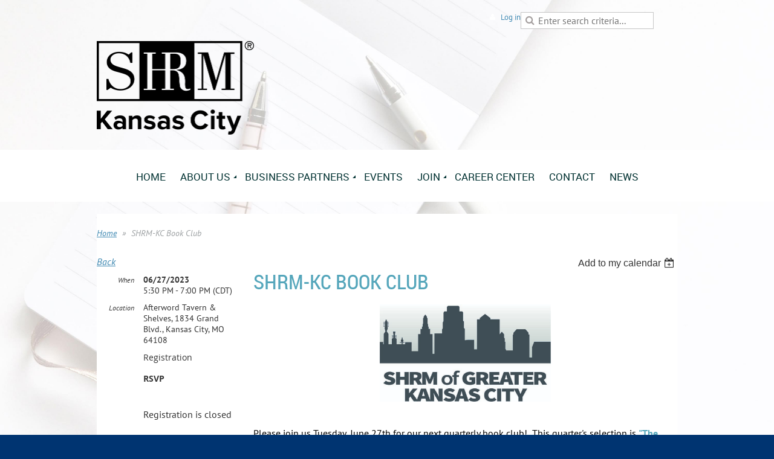

--- FILE ---
content_type: text/html; charset=utf-8
request_url: https://www.shrm-kc.org/event-5249997
body_size: 10112
content:
<!DOCTYPE html>
<!--[if lt IE 7 ]><html lang="en" class="no-js ie6 "><![endif]-->
<!--[if IE 7 ]><html lang="en" class="no-js ie7 "> <![endif]-->
<!--[if IE 8 ]><html lang="en" class="no-js ie8 "> <![endif]-->
<!--[if IE 9 ]><html lang="en" class="no-js ie9 "><![endif]-->
<!--[if (gt IE 9)|!(IE)]><!--><html lang="en" class="no-js "> <!--<![endif]-->
  <head id="Head1">
		<link rel="stylesheet" type="text/css" href="https://kit-pro.fontawesome.com/releases/latest/css/pro.min.css" />
<meta name="viewport" content="width=device-width, initial-scale=1">
<link href="https://sf.wildapricot.org/BuiltTheme/firma_cloud_burst.v3.0/current/f0ad63e8/Styles/combined.css" rel="stylesheet" type="text/css" /><link href="https://www.shrm-kc.org/resources/theme/customStyles.css?t=638162357808270000" rel="stylesheet" type="text/css" /><link href="https://www.shrm-kc.org/resources/theme/user.css?t=639027128890000000" rel="stylesheet" type="text/css" /><link href="https://live-sf.wildapricot.org/WebUI/built9.12.1-8e232c8/scripts/public/react/index-84b33b4.css" rel="stylesheet" type="text/css" /><link href="https://live-sf.wildapricot.org/WebUI/built9.12.1-8e232c8/css/shared/ui/shared-ui-compiled.css" rel="stylesheet" type="text/css" /><script type="text/javascript" language="javascript" id="idJavaScriptEnvironment">var bonaPage_BuildVer='9.12.1-8e232c8';
var bonaPage_AdminBackendUrl = '/admin/';
var bonaPage_StatRes='https://live-sf.wildapricot.org/WebUI/';
var bonaPage_InternalPageType = { isUndefinedPage : false,isWebPage : false,isAdminPage : false,isDialogPage : false,isSystemPage : true,isErrorPage : false,isError404Page : false };
var bonaPage_PageView = { isAnonymousView : true,isMemberView : false,isAdminView : false };
var WidgetMode = 0;
var bonaPage_IsUserAnonymous = true;
var bonaPage_ThemeVer='f0ad63e8639027128890000000638162357808270000'; var bonaPage_ThemeId = 'firma_cloud_burst.v3.0'; var bonaPage_ThemeVersion = '3.0';
var bonaPage_id='18008'; version_id='';
if (bonaPage_InternalPageType && (bonaPage_InternalPageType.isSystemPage || bonaPage_InternalPageType.isWebPage) && window.self !== window.top) { var success = true; try { var tmp = top.location.href; if (!tmp) { top.location = self.location; } } catch (err) { try { if (self != top) { top.location = self.location; } } catch (err) { try { if (self != top) { top = self; } success = false; } catch (err) { success = false; } } success = false; } if (!success) { window.onload = function() { document.open('text/html', 'replace'); document.write('<ht'+'ml><he'+'ad></he'+'ad><bo'+'dy><h1>Wrong document context!</h1></bo'+'dy></ht'+'ml>'); document.close(); } } }
try { function waMetricsGlobalHandler(args) { if (WA.topWindow.waMetricsOuterGlobalHandler && typeof(WA.topWindow.waMetricsOuterGlobalHandler) === 'function') { WA.topWindow.waMetricsOuterGlobalHandler(args); }}} catch(err) {}
 try { if (parent && parent.BonaPage) parent.BonaPage.implementBonaPage(window); } catch (err) { }
try { document.write('<style type="text/css"> .WaHideIfJSEnabled, .HideIfJSEnabled { display: none; } </style>'); } catch(err) {}
var bonaPage_WebPackRootPath = 'https://live-sf.wildapricot.org/WebUI/built9.12.1-8e232c8/scripts/public/react/';</script><script type="text/javascript" language="javascript" src="https://live-sf.wildapricot.org/WebUI/built9.12.1-8e232c8/scripts/shared/bonapagetop/bonapagetop-compiled.js" id="idBonaPageTop"></script><script type="text/javascript" language="javascript" src="https://live-sf.wildapricot.org/WebUI/built9.12.1-8e232c8/scripts/public/react/index-84b33b4.js" id="ReactPublicJs"></script><script type="text/javascript" language="javascript" src="https://live-sf.wildapricot.org/WebUI/built9.12.1-8e232c8/scripts/shared/ui/shared-ui-compiled.js" id="idSharedJs"></script><script type="text/javascript" language="javascript" src="https://live-sf.wildapricot.org/WebUI/built9.12.1-8e232c8/General.js" id=""></script><script type="text/javascript" language="javascript" src="https://sf.wildapricot.org/BuiltTheme/firma_cloud_burst.v3.0/current/f0ad63e8/Scripts/combined.js" id=""></script><title>SHRM of Greater Kansas City - SHRM-KC Book Club</title>
<link rel="search" type="application/opensearchdescription+xml" title="www.shrm-kc.org" href="/opensearch.ashx" /></head>
  <body id="PAGEID_18008" class="publicContentView LayoutMain">
<div class="mLayout layoutMain state1" id="mLayout">
<div class="mobilePanelContainer">
<div id="id_MobilePanel" data-componentId="MobilePanel" class="WaPlaceHolder WaPlaceHolderMobilePanel" style=""><div style=""><div id="id_xaBsq8r" class="WaGadgetOnly WaGadgetMobilePanel  gadgetStyleNone" style="" data-componentId="xaBsq8r" ><div class="mobilePanel">
	
	<div class="mobilePanelButton buttonMenu" title="Menu">Menu</div>
<div class="mobilePanelButton buttonLogin" title="Log in">Log in</div>
<div class="menuInner">
		<ul class="firstLevel">
<li class=" ">
	<div class="item">
		<a href="https://www.shrm-kc.org/" title="Home"><span>Home</span></a>
</div>
</li>
	
<li class=" dir">
	<div class="item">
		<a href="https://www.shrm-kc.org/About" title="About Us"><span>About Us</span></a>
<ul class="secondLevel">
<li class=" ">
	<div class="item">
		<a href="https://www.shrm-kc.org/page-18153" title="Board of Directors"><span>Board of Directors</span></a>
</div>
</li>
	
<li class=" ">
	<div class="item">
		<a href="https://www.shrm-kc.org/Code-of-Conduct" title="Code of Conduct"><span>Code of Conduct</span></a>
</div>
</li>
	
<li class=" ">
	<div class="item">
		<a href="https://www.shrm-kc.org/Past-Presidents" title="Past Presidents"><span>Past Presidents</span></a>
</div>
</li>
	
</ul>
</div>
</li>
	
<li class=" dir">
	<div class="item">
		<a href="https://www.shrm-kc.org/Business-Partners" title="Business Partners"><span>Business Partners</span></a>
<ul class="secondLevel">
<li class=" ">
	<div class="item">
		<a href="https://www.shrm-kc.org/Become-A-Business-Partner" title="Become A Business Partner"><span>Become A Business Partner</span></a>
</div>
</li>
	
</ul>
</div>
</li>
	
<li class=" ">
	<div class="item">
		<a href="https://www.shrm-kc.org/events" title="Events"><span>Events</span></a>
</div>
</li>
	
<li class=" dir">
	<div class="item">
		<a href="https://www.shrm-kc.org/join-us" title="Join"><span>Join</span></a>
<ul class="secondLevel">
<li class=" ">
	<div class="item">
		<a href="https://www.shrm-kc.org/page-18163" title="Membership Application"><span>Membership Application</span></a>
</div>
</li>
	
<li class=" ">
	<div class="item">
		<a href="https://www.shrm-kc.org/Mentoring-Program" title="Mentoring Program"><span>Mentoring Program</span></a>
</div>
</li>
	
<li class=" ">
	<div class="item">
		<a href="https://www.shrm-kc.org/Certification" title="Certification"><span>Certification</span></a>
</div>
</li>
	
</ul>
</div>
</li>
	
<li class=" ">
	<div class="item">
		<a href="https://www.shrm-kc.org/page-18096" title="Career Center"><span>Career Center</span></a>
</div>
</li>
	
<li class=" ">
	<div class="item">
		<a href="https://www.shrm-kc.org/Contact" title="Contact"><span>Contact</span></a>
</div>
</li>
	
<li class=" ">
	<div class="item">
		<a href="https://www.shrm-kc.org/news" title="News"><span>News</span></a>
</div>
</li>
	
</ul>
	</div>

	<div class="loginInner">
<div class="loginContainerForm oAuthIsfalse">
<form method="post" action="https://www.shrm-kc.org/Sys/Login" id="id_xaBsq8r_form" class="generalLoginBox"  data-disableInAdminMode="true">
<input type="hidden" name="ReturnUrl" id="id_xaBsq8r_returnUrl" value="">
				<input type="hidden" name="browserData" id="id_xaBsq8r_browserField">
<div class="loginUserName">
<div class="loginUserNameTextBox">
		<input name="email" type="text" maxlength="100" placeholder="Email"  id="id_xaBsq8r_userName" tabindex="1" class="emailTextBoxControl"/>
	</div>
</div><div class="loginPassword">
<div class="loginPasswordTextBox">
		<input name="password" type="password" placeholder="Password" maxlength="50" id="id_xaBsq8r_password" tabindex="2" class="passwordTextBoxControl" autocomplete="off"/>
	</div>
</div> 
    <input id="g-recaptcha-invisible_xaBsq8r" name="g-recaptcha-invisible" value="recaptcha" type="hidden"/> 
    <div id="recapcha_placeholder_xaBsq8r" style="display:none"></div>
    <span id="idReCaptchaValidator_xaBsq8r" errorMessage="Please verify that you are not a robot" style="display:none" validatorType="method" ></span>
    <script>
        $("#idReCaptchaValidator_xaBsq8r").on( "wavalidate", function(event, validationResult) {
            if (grecaptcha.getResponse(widgetId_xaBsq8r).length == 0){
                grecaptcha.execute(widgetId_xaBsq8r);	
                validationResult.shouldStopValidation = true;
                return;
            }

            validationResult.result = true;
        });
  
            var widgetId_xaBsq8r;

            var onloadCallback_xaBsq8r = function() {
                // Renders the HTML element with id 'recapcha_placeholder_xaBsq8r' as a reCAPTCHA widget.
                // The id of the reCAPTCHA widget is assigned to 'widgetId_xaBsq8r'.
                widgetId_xaBsq8r = grecaptcha.render('recapcha_placeholder_xaBsq8r', {
                'sitekey' : '6LfmM_UhAAAAAJSHT-BwkAlQgN0mMViOmaK7oEIV',
                'size': 'invisible',
                'callback': function(){
                    document.getElementById('g-recaptcha-invisible_xaBsq8r').form.submit();
                },
                'theme' : 'light'
            });
        };
    </script>
	
    <script src="https://www.google.com/recaptcha/api.js?onload=onloadCallback_xaBsq8r&render=explicit" async defer></script>

 <div class="loginActionRememberMe">
		<input id="id_xaBsq8r_rememberMe" type="checkbox" name="rememberMe" tabindex="3" class="rememberMeCheckboxControl"/>
		<label for="id_xaBsq8r_rememberMe">Remember me</label>
	</div>
<div class="loginPasswordForgot">
		<a href="https://www.shrm-kc.org/Sys/ResetPasswordRequest">Forgot password</a>
	</div>
<div class="loginAction">
	<input type="submit" name="ctl03$ctl02$loginViewControl$loginControl$Login" value="Log in" id="id_xaBsq8r_loginAction" onclick="if (!browserInfo.clientCookiesEnabled()) {alert('Warning: browser cookies disabled. Please enable them to use this website.'); return false;}" tabindex="4" class="loginButton loginButtonControl"/>
</div></form></div>
</div>

</div>

<script type="text/javascript">

jq$(function()
{
	var gadget = jq$('#id_xaBsq8r'),
		menuContainer = gadget.find('.menuInner'),
		loginContainer = gadget.find('.loginInner');

	gadget.find('.buttonMenu').on("click",function()
	{
		menuContainer.toggle();
		loginContainer.hide();
		jq$(this).toggleClass('active');
        jq$('.buttonLogin').removeClass('active');
		return false;
	});

	gadget.find('.buttonLogin').on("click",function()
	{
		loginContainer.toggle();
		menuContainer.hide();
		jq$(this).toggleClass('active');
        jq$('.buttonMenu').removeClass('active');
		return false;
	});

	gadget.find('.mobilePanel').on("click",function(event)
	{
        if( !(jq$(event.target).parents('.loginInner').size() || event.target.className == 'loginInner') )
        {
            menuContainer.hide();
            loginContainer.hide();
            jq$('.buttonLogin').removeClass('active');
            jq$('.buttonMenu').removeClass('active');
        }

        event.stopPropagation();
	});

	jq$('body').on("click",function()
	{
		menuContainer.hide();
		loginContainer.hide();
		jq$('.buttonLogin').removeClass('active');
        jq$('.buttonMenu').removeClass('active');
	});


	// login
	var browserField = document.getElementById('id_xaBsq8r' + '_browserField');

	if (browserField)
	{
		browserField.value = browserInfo.getBrowserCapabilitiesData();
	}

	jq$('#id_xaBsq8r' + '_form').FormValidate();
	jq$('.WaGadgetMobilePanel form').attr('data-disableInAdminMode', 'false');

});

</script></div></div>
</div></div>

		<!-- header zone -->
		<div class="zoneHeaderOuter">
			<div class="zoneHeader container_12">
				<div class="zoneHeaderInner s1_grid_12 s2_grid_12 s3_grid_12">
<div id="id_Header" data-componentId="Header" class="WaPlaceHolder WaPlaceHolderHeader" style=""><div style="padding-top:0px;padding-bottom:0px;"><div id="id_Taz5qUJ" class="WaGadgetFirst WaGadgetCustomHTML  gadgetStyleNone" style="" data-componentId="Taz5qUJ" ><div class="gadgetStyleBody " style=""  data-areaHeight="auto">
<a href="#maincontent" class="skip-link">Skip to main content</a>

<style>
.skip-link {
  position: absolute;
  top: -40px;
  left: 0;
  background: #000;
  color: #fff;
  padding: 8px 12px;
  z-index: 9999;
  text-decoration: none;
  font-weight: bold;
  border-radius: 4px;
}
.skip-link:focus {
  top: 0;
}
</style>
</div>
</div><div id="id_uOGYKfM" data-componentId="AKCMcYo" class="WaLayoutContainer" style=""><table cellspacing="0" cellpadding="0" class="WaLayoutTable" style=""><tr data-componentId="uOGYKfM_row" class="WaLayoutRow"><td id="id_auQIML3" data-componentId="ILgZEVd" class="WaLayoutItem" style="width:73%;"><div id="id_L5c1QuV" class="WaLayoutPlaceHolder placeHolderContainer" data-componentId="qEqnjJm" style=""><div style=""><div id="id_qaISEe5" class="WaGadgetOnly WaGadgetLoginButton  gadgetStyleNone" style="margin-bottom:0px;" data-componentId="gE7payH" ><div class="loginButtonBackground"></div>
<div class="loginButtonWrapper alignRight">
  <div class="loginBoxLinkContainer">
    <a class="loginBoxLinkButton" href="https://www.shrm-kc.org/Sys/Login">Log in</a>
  </div>
  </div>
<script type="text/javascript">
  jq$(function() {
    var gadgetLoginButton = jq$('#id_qaISEe5');
    var leftOffset;
    
    function resizeBgLogin() {
      // background track
      leftOffset = (gadgetLoginButton.closest('.WaLayoutTable').length > 0) ? gadgetLoginButton.closest('.WaLayoutTable').width() : gadgetLoginButton.width();
        
      gadgetLoginButton.find('.loginButtonBackground').css({
        'width': jq$('body').width(),
        'left': ( ( jq$('body').width() - leftOffset ) * -0.5 )
      });
    }

    resizeBgLogin();
    jq$(window).resize(function() { resizeBgLogin(); });
  });
</script>
</div></div></div></td><td style="" data-componentId="ILgZEVd_separator" class="WaLayoutSeparator"><div style="width: inherit;"></div></td><td id="id_9vUQ79L" data-componentId="Ao5VQPk" class="WaLayoutItem" style="width:27%;"><div id="id_N6U8vXO" class="WaLayoutPlaceHolder placeHolderContainer" data-componentId="9nuG7fS" style=""><div style=""><div id="id_PCW1Lav" class="WaGadgetOnly WaGadgetSiteSearch  gadgetStyleNone" style="" data-componentId="esDPVCA" ><div class="gadgetStyleBody " style=""  data-areaHeight="auto">
<div class="searchBoxOuter alignLeft">
	<div class="searchBox">
<form method="post" action="https://www.shrm-kc.org/Sys/Search" id="id_PCW1Lav_form" class="generalSearchBox"  data-disableInAdminMode="true">
<span class="searchBoxFieldContainer"><input class="searchBoxField" type="text" name="searchString" id="idid_PCW1Lav_searchBox" value="" maxlength="300" autocomplete="off"  placeholder="Enter search criteria..."></span>
<div class="autoSuggestionBox" id="idid_PCW1Lav_resultDiv"></div>
</form></div>
	</div>
	<script type="text/javascript">
		(function(){

			function init()
			{
				var model = {};
				model.gadgetId = 'idid_PCW1Lav';
				model.searchBoxId = 'idid_PCW1Lav_searchBox';
				model.resultDivId = 'idid_PCW1Lav_resultDiv';
				model.selectedTypes = '7';
				model.searchTemplate = 'https://www.shrm-kc.org/Sys/Search?q={0}&types={1}&page={2}';
				model.searchActionUrl = '/Sys/Search/DoSearch';
				model.GoToSearchPageTextTemplate = 'Search for &#39;{0}&#39;';
				model.autoSuggest = true;
				var WASiteSearch = new WASiteSearchGadget(model);
			}

			jq$(document).ready(init);
		}) ();
	</script>
</div>
</div></div></div></td></tr></table> </div><div id="id_eMr3Iif" data-componentId="WcX9cg7" class="WaLayoutContainer" style=""><table cellspacing="0" cellpadding="0" class="WaLayoutTable" style=""><tr data-componentId="eMr3Iif_row" class="WaLayoutRow"><td id="id_HPK8wYC" data-componentId="BjlDBRN" class="WaLayoutItem" style="width:27%;"><div id="id_MeOSePI" class="WaLayoutPlaceHolder placeHolderContainer" data-componentId="4ugwZGP" style=""><div style=""><div id="id_FwVcP9f" class="WaGadgetOnly WaGadgetContent  gadgetStyleNone" style="" data-componentId="cOeycIH" ><div class="gadgetStyleBody gadgetContentEditableArea" style="" data-editableArea="0" data-areaHeight="auto">
<p><a href="/" target="_blank"><img src="/resources/Pictures/New%20Logo/KansasCity_SHRM_Logo_Black_Vertical_RGB.png" border="0" alt=""></a><br></p></div>
</div></div></div></td><td style="" data-componentId="BjlDBRN_separator" class="WaLayoutSeparator"><div style="width: inherit;"></div></td><td id="id_223lJck" data-componentId="8jwHKU1" class="WaLayoutItem" style="width:73%;"></td></tr></table> </div><div id="id_H8b9tTl" class="WaGadgetLast WaGadgetMenuHorizontal  menuStyle003" style="margin-bottom:20px;" data-componentId="B2Qzmdf" ><div data-sticky-wrapper="true">
    <div class="stickness">
        <div class="menuBackground"></div>
        <div class="menuInner">
            <ul class="firstLevel">
                <li class=" ">
	<div class="item">
		<a href="https://www.shrm-kc.org/" title="Home"><span>Home</span></a>
</div>
</li>
	
<li class=" dir">
	<div class="item">
		<a href="https://www.shrm-kc.org/About" title="About Us"><span>About Us</span></a>
<ul class="secondLevel">
<li class=" ">
	<div class="item">
		<a href="https://www.shrm-kc.org/page-18153" title="Board of Directors"><span>Board of Directors</span></a>
</div>
</li>
	
<li class=" ">
	<div class="item">
		<a href="https://www.shrm-kc.org/Code-of-Conduct" title="Code of Conduct"><span>Code of Conduct</span></a>
</div>
</li>
	
<li class=" ">
	<div class="item">
		<a href="https://www.shrm-kc.org/Past-Presidents" title="Past Presidents"><span>Past Presidents</span></a>
</div>
</li>
	
</ul>
</div>
</li>
	
<li class=" dir">
	<div class="item">
		<a href="https://www.shrm-kc.org/Business-Partners" title="Business Partners"><span>Business Partners</span></a>
<ul class="secondLevel">
<li class=" ">
	<div class="item">
		<a href="https://www.shrm-kc.org/Become-A-Business-Partner" title="Become A Business Partner"><span>Become A Business Partner</span></a>
</div>
</li>
	
</ul>
</div>
</li>
	
<li class=" ">
	<div class="item">
		<a href="https://www.shrm-kc.org/events" title="Events"><span>Events</span></a>
</div>
</li>
	
<li class=" dir">
	<div class="item">
		<a href="https://www.shrm-kc.org/join-us" title="Join"><span>Join</span></a>
<ul class="secondLevel">
<li class=" ">
	<div class="item">
		<a href="https://www.shrm-kc.org/page-18163" title="Membership Application"><span>Membership Application</span></a>
</div>
</li>
	
<li class=" ">
	<div class="item">
		<a href="https://www.shrm-kc.org/Mentoring-Program" title="Mentoring Program"><span>Mentoring Program</span></a>
</div>
</li>
	
<li class=" ">
	<div class="item">
		<a href="https://www.shrm-kc.org/Certification" title="Certification"><span>Certification</span></a>
</div>
</li>
	
</ul>
</div>
</li>
	
<li class=" ">
	<div class="item">
		<a href="https://www.shrm-kc.org/page-18096" title="Career Center"><span>Career Center</span></a>
</div>
</li>
	
<li class=" ">
	<div class="item">
		<a href="https://www.shrm-kc.org/Contact" title="Contact"><span>Contact</span></a>
</div>
</li>
	
<li class=" ">
	<div class="item">
		<a href="https://www.shrm-kc.org/news" title="News"><span>News</span></a>
</div>
</li>
	
</ul>
        </div>
    </div>
</div>

<script type="text/javascript">
    if (window.WaMenuHorizontal)
    {
        jq$(document).ready(function()
        {
            new stickyPlaceholder();
            new WaMenuHorizontal({ id: "id_H8b9tTl" });
        });
    }
</script>


<script type="text/javascript">
    jq$(function()
    {
        var gadgetHorMenu = jq$('#id_H8b9tTl');
        var leftOffset;

        function resizeBg()
        {
            // background track

            leftOffset = (gadgetHorMenu.closest('.WaLayoutTable').length > 0) ? gadgetHorMenu.closest('.WaLayoutTable').width() : gadgetHorMenu.width();

            gadgetHorMenu.find('.menuBackground').css(
            {
                'width': jq$('body').width(),
                'left': ( ( jq$('body').width() - leftOffset ) * -0.5 )
            });
        }

        resizeBg();

        jq$(window).resize(function()
        {
            resizeBg();
        });
    });
</script></div></div>
</div></div>
			</div>
		</div>

		<div class="zoneHeader1Outer">
			<div class="zoneHeader1 container_12">
				<div class="zoneHeader1Inner s1_grid_12 s2_grid_12 s3_grid_12">
					<div class="color"></div>
<div id="id_Header1" data-componentId="Header1" class="WaPlaceHolder WaPlaceHolderHeader1" style="background-color:#FFFFFF;"><div style=""><div id="id_E3IC7dY" data-componentId="E3IC7dY" class="WaLayoutContainerFirst" style=""><table cellspacing="0" cellpadding="0" class="WaLayoutTable" style=""><tr data-componentId="E3IC7dY_row" class="WaLayoutRow"><td id="id_3khusJn" data-componentId="3khusJn" class="WaLayoutItem" style="background-color:#FFFFFF;width:64%;"></td><td style="" data-componentId="3khusJn_separator" class="WaLayoutSeparator"><div style="width: inherit;"></div></td><td id="id_6uJTHRE" data-componentId="6uJTHRE" class="WaLayoutItem" style="width:36%;"><div id="id_xJcZWlU" class="WaLayoutPlaceHolder placeHolderContainer" data-componentId="xJcZWlU" style=""><div style=""><div id="id_5IqOsBB" class="WaGadgetOnly WaGadgetContent  gadgetStyleNone" style="" data-componentId="5IqOsBB" ><div class="gadgetStyleBody gadgetContentEditableArea" style="padding-top:0px;padding-left:0px;" data-editableArea="0" data-areaHeight="auto">
<p style="line-height: 32px;"><strong></strong></p></div>
</div></div></div></td></tr></table> </div><div id="id_SjOlktW" class="WaGadget WaGadgetBreadcrumbs  gadgetStyleNone" style="margin-bottom:20px;" data-componentId="QEnmimC" ><div class="gadgetStyleBody " style=""  data-areaHeight="auto">
<ul>
<li><a href="https://www.shrm-kc.org/">Home</a></li>
<li class="last"><span>SHRM-KC Book Club</span></li>
</ul>
</div>
</div><div id="id_da1L2eS" data-componentId="aPrlJTT" class="WaLayoutContainerLast" style=""><table cellspacing="0" cellpadding="0" class="WaLayoutTable" style=""><tr data-componentId="da1L2eS_row" class="WaLayoutRow"><td id="id_EVzqpHr" data-componentId="D6zdY2k" class="WaLayoutItem" style="width:100%;"><div id="id_TRwtEwj" class="WaLayoutPlaceHolder placeHolderContainer" data-componentId="zF7b9BN" style=""><div style=""><div id="id_HdIIETy" class="WaGadgetOnly WaGadgetEvents  gadgetStyleNone WaGadgetEventsStateDetails" style="" data-componentId="HdIIETy" >



<form method="post" action="" id="form">
<div class="aspNetHidden">
<input type="hidden" name="__VIEWSTATE" id="__VIEWSTATE" value="fgMn7/RI0WycOMJRCZtYYGZRCtfpjN+3yP+6SlobzLR2JtuPvJlMvtFFipjpLCnpYEXDuSKEOrpq2kjD9AZSOflfVsdNTDG/X5SlV74R/GaKefkhocYWqkjO+fAqO+NPcQVJN324K3goaJ+mt4a9kWKRf+hHWHFq+Vk3KLTcomImckDpB3nhW0UpyBty481jdgDaCRpuy3FaPbzXFII3PVdlm946b8skw+yQoWsXch6v3UfobwR68VCf+e4Jn1u+ijpoJa8OaEPsB/xdEGuMKVurexbrYsbPiyV2Y6O+o2wmds2a" />
</div>

    
    <input type="hidden" name="FunctionalBlock1$contentModeHidden" id="FunctionalBlock1_contentModeHidden" value="1" />



       
  <div id="idEventsTitleMainContainer" class="pageTitleOuterContainer">
    <div id="idEventBackContainer" class="pageBackContainer">
      <a id="FunctionalBlock1_ctl00_eventPageViewBase_ctl00_ctl00_back" class="eventBackLink" href="javascript: history.back();">Back</a>
    </div>
      
    <div id="idEventViewSwitcher" class="pageViewSwitcherOuterContainer">
      
<div class="cornersContainer"><div class="topCorners"><div class="c1"></div><div class="c2"></div><div class="c3"></div><div class="c4"></div><div class="c5"></div></div></div>
  <div class="pageViewSwitcherContainer"><div class="d1"><div class="d2"><div class="d3"><div class="d4"><div class="d5"><div class="d6"><div class="d7"><div class="d8"><div class="d9"><div class="inner">
    <div id="init-add-event-to-calendar-dropdown-5249997" class="semantic-ui" style="color: inherit; background: transparent;"></div>
    <script>
      function initAddEventToCalendarDropDown5249997()
      {
        if (typeof window.initAddEventToCalendarDropDown !== 'function') { return; }
      
        const domNodeId = 'init-add-event-to-calendar-dropdown-5249997';
        const event = {
          id: '5249997',
          title: 'SHRM-KC Book Club',
          description: '    Please join us Tuesday, June 27th for our next quarterly book club!  This quarter&amp;#39;s selection is &amp;quot;The Infinite Game&amp;quot; by Simon Sinek.  Our new location is Afterword Tavern &amp;amp; Shelves where books, beverages and small bites come together!  The premise of the book is: &amp;quot;We can’t choose the game. We can’t choose the rules. We can only choose how we play.&amp;quot; In his book, Simon explores how understanding the rules of the Infinite Game is essential if any leader wants to stay ahead and outlast any competitor.&amp;quot; We look forward to seeing you then.     RSVP is required.   '.replace(/\r+/g, ''),
          location: 'Afterword Tavern &amp;amp; Shelves, 1834 Grand Blvd., Kansas City, MO 64108',
          url: window.location.href,
          allDay: 'True' === 'False',
          start: '2023-06-27T22:30:00Z', 
          end: '2023-06-28T00:00:00Z',
          sessions: [{"title":"SHRM-KC Book Club","start":"2023-06-27T22:30:00Z","end":"2023-06-28T00:00:00Z","allDay":false}]
        };
      
        window.initAddEventToCalendarDropDown(event, domNodeId);
      }    
    
      window.BonaPage.addPageStateHandler(window.BonaPage.PAGE_PARSED, initAddEventToCalendarDropDown5249997);

    </script>
  </div></div></div></div></div></div></div></div></div></div></div>
<div class="cornersContainer"><div class="bottomCorners"><div class="c5"></div><div class="c4"></div><div class="c3"></div><div class="c2"></div><div class="c1"></div></div></div>

    </div>
    <div class="pageTitleContainer eventsTitleContainer">
      <h1 class="pageTitle SystemPageTitle">
        SHRM-KC Book Club
      </h1>
    </div>
  </div>
      

      


<div class="boxOuterContainer boxBaseView"><div class="cornersContainer"><div class="topCorners"><div class="c1"></div><div class="c2"></div><div class="c3"></div><div class="c4"></div><div class="c5"></div><!--[if gt IE 6]><!--><div class="r1"><div class="r2"><div class="r3"><div class="r4"><div class="r5"></div></div></div></div></div><!--<![endif]--></div></div><div  class="boxContainer"><div class="d1"><div class="d2"><div class="d3"><div class="d4"><div class="d5"><div class="d6"><div class="d7"><div class="d8"><div class="d9"><div class="inner">
      
    <div class="boxBodyOuterContainer"><div class="cornersContainer"><div class="topCorners"><div class="c1"></div><div class="c2"></div><div class="c3"></div><div class="c4"></div><div class="c5"></div><!--[if gt IE 6]><!--><div class="r1"><div class="r2"><div class="r3"><div class="r4"><div class="r5"></div></div></div></div></div><!--<![endif]--></div></div><div  class="boxBodyContainer"><div class="d1"><div class="d2"><div class="d3"><div class="d4"><div class="d5"><div class="d6"><div class="d7"><div class="d8"><div class="d9"><div class="inner">
          
        <div class="boxBodyInfoOuterContainer boxBodyInfoViewFill"><div class="cornersContainer"><div class="topCorners"><div class="c1"></div><div class="c2"></div><div class="c3"></div><div class="c4"></div><div class="c5"></div><!--[if gt IE 6]><!--><div class="r1"><div class="r2"><div class="r3"><div class="r4"><div class="r5"></div></div></div></div></div><!--<![endif]--></div></div><div  class="boxBodyInfoContainer"><div class="d1"><div class="d2"><div class="d3"><div class="d4"><div class="d5"><div class="d6"><div class="d7"><div class="d8"><div class="d9"><div class="inner">
              
            

<div class="boxInfoContainer">
  <ul class="boxInfo">
    <li class="eventInfoStartDate">
      <label class="eventInfoBoxLabel">When</label>
      <div class="eventInfoBoxValue"><strong>06/27/2023</strong></div>
    </li>
    <li id="FunctionalBlock1_ctl00_eventPageViewBase_ctl00_ctl00_eventInfoBox_startTimeLi" class="eventInfoStartTime">
      <label class="eventInfoBoxLabel">&nbsp;</label>
      <div class="eventInfoBoxValue"><span><div id="FunctionalBlock1_ctl00_eventPageViewBase_ctl00_ctl00_eventInfoBox_startTimeLocalizePanel" client-tz-item="America/Chicago" client-tz-formatted=" (CDT)">
	5:30 PM - 7:00 PM
</div></span></div>
    </li>
    
    
    
    
    <li id="FunctionalBlock1_ctl00_eventPageViewBase_ctl00_ctl00_eventInfoBox_locationLi" class="eventInfoLocation">
      <label class="eventInfoBoxLabel">Location</label>
      <div class="eventInfoBoxValue"><span>Afterword Tavern &amp; Shelves, 1834 Grand Blvd., Kansas City, MO 64108</span></div>
    </li>
    
    
  </ul>
</div>

            
<div class="registrationInfoContainer">
  
    <h4 id="idRegistrationInfo" class="infoTitle">Registration</h4>
    <div class="infoText"></div>
  
  
    <ul class="registrationInfo">
  
    <li id="FunctionalBlock1_ctl00_eventPageViewBase_ctl00_ctl00_eventRegistrationTypesView_registrationTypesRepeater_ctl01_regTypeLi">
      <label class="regTypeLiLabel">
        <strong>
          RSVP
        </strong>
        
        
      </label>
      <div class="regTypeLiValue">
        <span class="regTypeLiValueSpan">
          
        </span>
      </div>
    </li>
  
    </ul>  
  
</div>

              
            
              
            <div id="FunctionalBlock1_ctl00_eventPageViewBase_ctl00_ctl00_regTypeHr" class="regTypeHr" style="clear: both;"><hr /></div>

            
                
            
<div class="boxActionContainer">
  <div class="inner">
    
    
    
    
      <div class="infoRegistrationIsClosed">Registration is closed</div>
    
    
  </div>
</div>
              
          <div class="clearEndContainer"></div></div></div></div></div></div></div></div></div></div></div></div><div class="cornersContainer"><div class="bottomCorners"><!--[if gt IE 6]><!--><div class="r1"><div class="r2"><div class="r3"><div class="r4"><div class="r5"></div></div></div></div></div><!--<![endif]--><div class="c5"></div><div class="c4"></div><div class="c3"></div><div class="c2"></div><div class="c1"></div></div></div></div>

          <div class="boxBodyContentOuterContainer"><div class="cornersContainer"><div class="topCorners"><div class="c1"></div><div class="c2"></div><div class="c3"></div><div class="c4"></div><div class="c5"></div><!--[if gt IE 6]><!--><div class="r1"><div class="r2"><div class="r3"><div class="r4"><div class="r5"></div></div></div></div></div><!--<![endif]--></div></div><div  class="boxBodyContentContainer fixedHeight"><div class="d1"><div class="d2"><div class="d3"><div class="d4"><div class="d5"><div class="d6"><div class="d7"><div class="d8"><div class="d9"><div class="inner gadgetEventEditableArea">
                  <p align="center"><img src="/resources/Pictures/SHRM_KC_4C.jpg" alt="" title="" border="0" width="283.5" height="161"></p>

<p align="left"><font style="font-size: 16px;"><span style="background-color: rgb(255, 255, 255);"><font color="#000000">Please join us Tuesday, June 27</font></span><span style="background-color: rgb(255, 255, 255);"><font color="#000000"><font>th</font>&nbsp;for our next quarterly book club!&nbsp; This quarter's selection is</font> <font color="#55A6BB"><strong>"The Infinite Game"</strong></font> <font color="#000000">by Simon Sinek.&nbsp; Our new location is Afterword Tavern &amp; Shelves where books, beverages and small bites come together!&nbsp; The premise of the book is: "We can’t choose the game. We can’t choose the rules. We can only choose how we play." In his book, Simon explores how understanding the rules of the Infinite Game is essential if any leader wants to stay ahead and outlast any competitor." We look forward to seeing you then.&nbsp;</font></span></font></p>

<p align="left">RSVP is required.&nbsp;</p>
              <div class="clearEndContainer"></div></div></div></div></div></div></div></div></div></div></div></div><div class="cornersContainer"><div class="bottomCorners"><!--[if gt IE 6]><!--><div class="r1"><div class="r2"><div class="r3"><div class="r4"><div class="r5"></div></div></div></div></div><!--<![endif]--><div class="c5"></div><div class="c4"></div><div class="c3"></div><div class="c2"></div><div class="c1"></div></div></div></div>
        
      <div class="clearEndContainer"></div></div></div></div></div></div></div></div></div></div></div></div><div class="cornersContainer"><div class="bottomCorners"><!--[if gt IE 6]><!--><div class="r1"><div class="r2"><div class="r3"><div class="r4"><div class="r5"></div></div></div></div></div><!--<![endif]--><div class="c5"></div><div class="c4"></div><div class="c3"></div><div class="c2"></div><div class="c1"></div></div></div></div>
       
  <div class="clearEndContainer"></div></div></div></div></div></div></div></div></div></div></div></div><div class="cornersContainer"><div class="bottomCorners"><!--[if gt IE 6]><!--><div class="r1"><div class="r2"><div class="r3"><div class="r4"><div class="r5"></div></div></div></div></div><!--<![endif]--><div class="c5"></div><div class="c4"></div><div class="c3"></div><div class="c2"></div><div class="c1"></div></div></div></div>



<script>
    var isBatchWizardRegistration = false;
    if (isBatchWizardRegistration) 
    {
        var graphqlOuterEndpoint = '/sys/api/graphql';;
        var batchEventRegistrationWizard = window.createBatchEventRegistrationWizard(graphqlOuterEndpoint);
        
        batchEventRegistrationWizard.openWizard({
            eventId: 5249997
        });
    }
</script>

 

  
<div class="aspNetHidden">

	<input type="hidden" name="__VIEWSTATEGENERATOR" id="__VIEWSTATEGENERATOR" value="2AE9EEA8" />
</div></form></div></div></div></td></tr></table> </div></div>
</div></div>
			</div>
		</div>

		<div class="zoneHeader2Outer">
			<div class="zoneHeader2 container_12">
				<div class="zoneHeader2Inner s1_grid_12 s2_grid_12 s3_grid_12">
<div id="id_Header2" data-componentId="Header2" class="WaPlaceHolder WaPlaceHolderHeader2" style=""><div style=""><div id="id_r9krmYp" data-componentId="BLRG8VJ" class="WaLayoutContainerOnly" style=""><table cellspacing="0" cellpadding="0" class="WaLayoutTable" style=""><tr data-componentId="r9krmYp_row" class="WaLayoutRow"><td id="id_WwqnqIN" data-componentId="EIF41XI" class="WaLayoutItem" style="width:100%;"></td></tr></table> </div></div>
</div></div>
			</div>
		</div>
		<!-- /header zone -->

<!-- content zone -->
	<div class="zoneContentOuter">
		<div class="zoneContent container_12">
			<div class="zoneContentInner s1_grid_12 s2_grid_12 s3_grid_12">
<div id="id_Content" data-componentId="Content" class="WaPlaceHolder WaPlaceHolderContent" style=""><div style=""><div id="id_JeLXvzd" class="WaGadgetFirst WaGadgetContent  gadgetStyleNone" style="" data-componentId="JeLXvzd" ><div class="gadgetStyleBody gadgetContentEditableArea" style="" data-editableArea="0" data-areaHeight="auto">
</div>
</div><div id="id_KCl7P8l" data-componentId="cfSHIY8" class="WaLayoutContainer" style=""><table cellspacing="0" cellpadding="0" class="WaLayoutTable" style=""><tr data-componentId="KCl7P8l_row" class="WaLayoutRow"><td id="id_BoH9tnP" data-componentId="B8o6fx9" class="WaLayoutItem" style="width:100%;"></td></tr></table> </div><div id="id_mI19C41" data-componentId="wM15HBz" class="WaLayoutContainer" style=""><table cellspacing="0" cellpadding="0" class="WaLayoutTable" style=""><tr data-componentId="mI19C41_row" class="WaLayoutRow"><td id="id_D2vkRWb" data-componentId="vY9uuJs" class="WaLayoutItem" style="width:100%;"></td></tr></table> </div><div id="id_JUiCjfS" data-componentId="BZ8aYwu" class="WaLayoutContainerLast" style=""><table cellspacing="0" cellpadding="0" class="WaLayoutTable" style=""><tr data-componentId="JUiCjfS_row" class="WaLayoutRow"><td id="id_qPdwYSc" data-componentId="5Is6D4A" class="WaLayoutItem" style="width:50%;"></td><td style="" data-componentId="5Is6D4A_separator" class="WaLayoutSeparator"><div style="width: inherit;"></div></td><td id="id_v6wJzFZ" data-componentId="BGy4YB6" class="WaLayoutItem" style="width:50%;"></td></tr></table> </div></div>
</div></div>
		</div>
	</div>
	<!-- /content zone -->

<!-- footer zone -->
		<div class="zoneFooterOuter">
			<div class="zoneFooter container_12">
				<div class="zoneFooterInner s1_grid_12 s2_grid_12 s3_grid_12">
<div id="id_Footer" data-componentId="Footer" class="WaPlaceHolder WaPlaceHolderFooter" style=""><div style="padding-bottom:50px;"><div id="id_yTFDMvJ" data-componentId="yTFDMvJ" class="WaLayoutContainerOnly" style=""><table cellspacing="0" cellpadding="0" class="WaLayoutTable" style=""><tr data-componentId="yTFDMvJ_row" class="WaLayoutRow"><td id="id_4PVLab4" data-componentId="4PVLab4" class="WaLayoutItem" style="width:39%;"><div id="id_cy3iC5x" class="WaLayoutPlaceHolder placeHolderContainer" data-componentId="cy3iC5x" style=""><div style=""><div id="id_Qn1KqNu" class="WaGadgetOnly WaGadgetContent  gadgetStyleNone" style="" data-componentId="AJB5LkG" ><div class="gadgetStyleBody gadgetContentEditableArea" style="" data-editableArea="0" data-areaHeight="auto">
<blockquote><p><a href="https://shrm.org/" target="_blank"><img src="/resources/Pictures/SHRM%20Affiliate%20Logos/500x50001%20(1).png" alt="" title="" border="0" width="200" height="200"></a></p></blockquote></div>
</div></div></div></td><td style="" data-componentId="4PVLab4_separator" class="WaLayoutSeparator"><div style="width: inherit;"></div></td><td id="id_34UNdfp" data-componentId="34UNdfp" class="WaLayoutItem" style="width:31%;"><div id="id_GUlmJuz" class="WaLayoutPlaceHolder placeHolderContainer" data-componentId="GUlmJuz" style=""><div style=""><div id="id_mZjrnpH" class="WaGadgetOnly WaGadgetContent  gadgetStyleNone" style="" data-componentId="mZjrnpH" ><div class="gadgetStyleBody gadgetContentEditableArea" style="" data-editableArea="0" data-areaHeight="auto">
<h4 style="margin-top: 1em !important;">Contact Us</h4><p style="margin-bottom: 0px !important;"><font color="#ffffff">705B SE Melody Lane, #311<br>Lee's Summit, MO 64063</font></p><p><font color="#ffffff"><font>+1 (816) 832-7815</font><br></font><a href="mailto:lori@shrm-kc.org" target="_blank">lori@shrm-kc.org</a></p></div>
</div></div></div></td><td style="" data-componentId="34UNdfp_separator" class="WaLayoutSeparator"><div style="width: inherit;"></div></td><td id="id_mN1Wimt" data-componentId="mN1Wimt" class="WaLayoutItem" style="width:29%;"><div id="id_kQ8ajw3" class="WaLayoutPlaceHolder placeHolderContainer" data-componentId="kQ8ajw3" style=""><div style=""><div id="id_2hBNGQo" class="WaGadgetFirst WaGadgetContent  gadgetStyleNone" style="" data-componentId="2hBNGQo" ><div class="gadgetStyleBody gadgetContentEditableArea" style="" data-editableArea="0" data-areaHeight="auto">
<h4 style="margin-top: 1em !important;">Follow Us</h4></div>
</div><div id="id_fPbbkmd" class="WaGadgetLast WaGadgetSocialProfile  gadgetStyleNone" style="" data-componentId="jfisJd2" ><div class="gadgetStyleBody " style=""  data-areaHeight="auto">
<div class="socialProfileWrapper alignLeft fixedfalse">
	<ul class="orientationHorizontal"><li><a href="https://www.facebook.com/SHRMKC/" title="Facebook" class="Facebook" target="_blank"></a></li><li><a href="https://www.linkedin.com/company/shrmkc/" title="LinkedIn" class="LinkedIn" target="_blank"></a></li><li><a href="https://www.instagram.com/shrm_kc/" title="Instagram" class="Instagram" target="_blank"></a></li></ul>
</div>
</div>
<script>
    jq$(document).ready(function() {
        jq$(".socialProfileWrapper.fixedtrue").closest(".WaGadgetSocialProfile").addClass("fixed");
        jq$(".socialProfileWrapper.fixedtrue ul").removeClass("orientationHorizontal").addClass("orientationVertical");

        // new stuff
        var mobileResolution = 959,
                innerPadding = 10,
                target = jq$('#id_fPbbkmd.WaGadgetSocialProfile.fixed'),
                stickyAnchor = target.closest('.WaPlaceHolder');

        if( target && stickyAnchor.length > 0 )
        {
            makeSocialSticky(stickyAnchor, target);

            jq$(window).scroll( function()
            {
                makeSocialSticky(stickyAnchor, target);
            });

            jq$(window).resize( function()
            {
                makeSocialSticky(stickyAnchor, target);
            });

            makeSocialSticky(stickyAnchor, target);
        }

        function makeSocialSticky(anchor, target){
            var anchorOffset = anchor.offset().top,
                windowTop = jq$(window).scrollTop(),
                styleNoneMargin = (target.hasClass('gadgetStyleNone'))? 6:0;


            if ( window.innerWidth < mobileResolution){ // for inner position
                if (windowTop > anchorOffset+innerPadding && target.height() < jq$(window).height()) {
                    var innerOffset = anchor.offset().left + anchor.width() - target.width() - innerPadding;
                    target.addClass('sticky').css("left", innerOffset).css("right", "auto");
                }
                else{
                    target.removeClass('sticky').css("left","").css("right","");
                }
            }
            else{ //for outer position
                if (windowTop > anchorOffset && target.height() < jq$(window).height()) {
                    target.addClass('sticky').css("left", anchor.offset().left + anchor.width() + styleNoneMargin).css("right", "auto");
                }
                else{
                    target.removeClass('sticky').css("left","").css("right","");
                }
            }


        };
        //end of new stuff
    });
</script>
</div></div></div></td></tr></table> </div></div>
</div></div>
			</div>
		</div>

        <div class="zoneFooter1Outer">
            <div class="zoneFooter1 container_12">
                <div class="zoneFooter1Inner s1_grid_12 s2_grid_12 s3_grid_12">
                    </div>
            </div>
        </div>
		<!-- /footer zone -->

		<!-- branding zone -->
<div class="zoneBrandingOuter">
			<div class="zoneBranding container_12">
				<div class="zoneBrandingInner s1_grid_12 s2_grid_12 s3_grid_12">
<div id="idFooterPoweredByContainer">
	<span id="idFooterPoweredByWA">
Powered by <a href="http://www.wildapricot.com" target="_blank">Wild Apricot</a> Membership Software</span>
</div>
</div>
			</div>
		</div>
<!-- /branding zone -->
<div id="idCustomJsContainer" class="cnCustomJsContainer">
document.addEventListener("DOMContentLoaded", function () {
  const mainContent = document.querySelector(".wa-content");
  if (mainContent) {
    mainContent.setAttribute("id", "maincontent");
    mainContent.setAttribute("tabindex", "-1");
    mainContent.setAttribute("role", "main");
  }
});</div>
</div></body>
</html>
<script type="text/javascript">if (window.BonaPage && BonaPage.setPageState) { BonaPage.setPageState(BonaPage.PAGE_PARSED); }</script>

--- FILE ---
content_type: text/html; charset=utf-8
request_url: https://www.google.com/recaptcha/api2/anchor?ar=1&k=6LfmM_UhAAAAAJSHT-BwkAlQgN0mMViOmaK7oEIV&co=aHR0cHM6Ly93d3cuc2hybS1rYy5vcmc6NDQz&hl=en&v=PoyoqOPhxBO7pBk68S4YbpHZ&theme=light&size=invisible&anchor-ms=20000&execute-ms=30000&cb=ph5i5yg3e8zr
body_size: 49497
content:
<!DOCTYPE HTML><html dir="ltr" lang="en"><head><meta http-equiv="Content-Type" content="text/html; charset=UTF-8">
<meta http-equiv="X-UA-Compatible" content="IE=edge">
<title>reCAPTCHA</title>
<style type="text/css">
/* cyrillic-ext */
@font-face {
  font-family: 'Roboto';
  font-style: normal;
  font-weight: 400;
  font-stretch: 100%;
  src: url(//fonts.gstatic.com/s/roboto/v48/KFO7CnqEu92Fr1ME7kSn66aGLdTylUAMa3GUBHMdazTgWw.woff2) format('woff2');
  unicode-range: U+0460-052F, U+1C80-1C8A, U+20B4, U+2DE0-2DFF, U+A640-A69F, U+FE2E-FE2F;
}
/* cyrillic */
@font-face {
  font-family: 'Roboto';
  font-style: normal;
  font-weight: 400;
  font-stretch: 100%;
  src: url(//fonts.gstatic.com/s/roboto/v48/KFO7CnqEu92Fr1ME7kSn66aGLdTylUAMa3iUBHMdazTgWw.woff2) format('woff2');
  unicode-range: U+0301, U+0400-045F, U+0490-0491, U+04B0-04B1, U+2116;
}
/* greek-ext */
@font-face {
  font-family: 'Roboto';
  font-style: normal;
  font-weight: 400;
  font-stretch: 100%;
  src: url(//fonts.gstatic.com/s/roboto/v48/KFO7CnqEu92Fr1ME7kSn66aGLdTylUAMa3CUBHMdazTgWw.woff2) format('woff2');
  unicode-range: U+1F00-1FFF;
}
/* greek */
@font-face {
  font-family: 'Roboto';
  font-style: normal;
  font-weight: 400;
  font-stretch: 100%;
  src: url(//fonts.gstatic.com/s/roboto/v48/KFO7CnqEu92Fr1ME7kSn66aGLdTylUAMa3-UBHMdazTgWw.woff2) format('woff2');
  unicode-range: U+0370-0377, U+037A-037F, U+0384-038A, U+038C, U+038E-03A1, U+03A3-03FF;
}
/* math */
@font-face {
  font-family: 'Roboto';
  font-style: normal;
  font-weight: 400;
  font-stretch: 100%;
  src: url(//fonts.gstatic.com/s/roboto/v48/KFO7CnqEu92Fr1ME7kSn66aGLdTylUAMawCUBHMdazTgWw.woff2) format('woff2');
  unicode-range: U+0302-0303, U+0305, U+0307-0308, U+0310, U+0312, U+0315, U+031A, U+0326-0327, U+032C, U+032F-0330, U+0332-0333, U+0338, U+033A, U+0346, U+034D, U+0391-03A1, U+03A3-03A9, U+03B1-03C9, U+03D1, U+03D5-03D6, U+03F0-03F1, U+03F4-03F5, U+2016-2017, U+2034-2038, U+203C, U+2040, U+2043, U+2047, U+2050, U+2057, U+205F, U+2070-2071, U+2074-208E, U+2090-209C, U+20D0-20DC, U+20E1, U+20E5-20EF, U+2100-2112, U+2114-2115, U+2117-2121, U+2123-214F, U+2190, U+2192, U+2194-21AE, U+21B0-21E5, U+21F1-21F2, U+21F4-2211, U+2213-2214, U+2216-22FF, U+2308-230B, U+2310, U+2319, U+231C-2321, U+2336-237A, U+237C, U+2395, U+239B-23B7, U+23D0, U+23DC-23E1, U+2474-2475, U+25AF, U+25B3, U+25B7, U+25BD, U+25C1, U+25CA, U+25CC, U+25FB, U+266D-266F, U+27C0-27FF, U+2900-2AFF, U+2B0E-2B11, U+2B30-2B4C, U+2BFE, U+3030, U+FF5B, U+FF5D, U+1D400-1D7FF, U+1EE00-1EEFF;
}
/* symbols */
@font-face {
  font-family: 'Roboto';
  font-style: normal;
  font-weight: 400;
  font-stretch: 100%;
  src: url(//fonts.gstatic.com/s/roboto/v48/KFO7CnqEu92Fr1ME7kSn66aGLdTylUAMaxKUBHMdazTgWw.woff2) format('woff2');
  unicode-range: U+0001-000C, U+000E-001F, U+007F-009F, U+20DD-20E0, U+20E2-20E4, U+2150-218F, U+2190, U+2192, U+2194-2199, U+21AF, U+21E6-21F0, U+21F3, U+2218-2219, U+2299, U+22C4-22C6, U+2300-243F, U+2440-244A, U+2460-24FF, U+25A0-27BF, U+2800-28FF, U+2921-2922, U+2981, U+29BF, U+29EB, U+2B00-2BFF, U+4DC0-4DFF, U+FFF9-FFFB, U+10140-1018E, U+10190-1019C, U+101A0, U+101D0-101FD, U+102E0-102FB, U+10E60-10E7E, U+1D2C0-1D2D3, U+1D2E0-1D37F, U+1F000-1F0FF, U+1F100-1F1AD, U+1F1E6-1F1FF, U+1F30D-1F30F, U+1F315, U+1F31C, U+1F31E, U+1F320-1F32C, U+1F336, U+1F378, U+1F37D, U+1F382, U+1F393-1F39F, U+1F3A7-1F3A8, U+1F3AC-1F3AF, U+1F3C2, U+1F3C4-1F3C6, U+1F3CA-1F3CE, U+1F3D4-1F3E0, U+1F3ED, U+1F3F1-1F3F3, U+1F3F5-1F3F7, U+1F408, U+1F415, U+1F41F, U+1F426, U+1F43F, U+1F441-1F442, U+1F444, U+1F446-1F449, U+1F44C-1F44E, U+1F453, U+1F46A, U+1F47D, U+1F4A3, U+1F4B0, U+1F4B3, U+1F4B9, U+1F4BB, U+1F4BF, U+1F4C8-1F4CB, U+1F4D6, U+1F4DA, U+1F4DF, U+1F4E3-1F4E6, U+1F4EA-1F4ED, U+1F4F7, U+1F4F9-1F4FB, U+1F4FD-1F4FE, U+1F503, U+1F507-1F50B, U+1F50D, U+1F512-1F513, U+1F53E-1F54A, U+1F54F-1F5FA, U+1F610, U+1F650-1F67F, U+1F687, U+1F68D, U+1F691, U+1F694, U+1F698, U+1F6AD, U+1F6B2, U+1F6B9-1F6BA, U+1F6BC, U+1F6C6-1F6CF, U+1F6D3-1F6D7, U+1F6E0-1F6EA, U+1F6F0-1F6F3, U+1F6F7-1F6FC, U+1F700-1F7FF, U+1F800-1F80B, U+1F810-1F847, U+1F850-1F859, U+1F860-1F887, U+1F890-1F8AD, U+1F8B0-1F8BB, U+1F8C0-1F8C1, U+1F900-1F90B, U+1F93B, U+1F946, U+1F984, U+1F996, U+1F9E9, U+1FA00-1FA6F, U+1FA70-1FA7C, U+1FA80-1FA89, U+1FA8F-1FAC6, U+1FACE-1FADC, U+1FADF-1FAE9, U+1FAF0-1FAF8, U+1FB00-1FBFF;
}
/* vietnamese */
@font-face {
  font-family: 'Roboto';
  font-style: normal;
  font-weight: 400;
  font-stretch: 100%;
  src: url(//fonts.gstatic.com/s/roboto/v48/KFO7CnqEu92Fr1ME7kSn66aGLdTylUAMa3OUBHMdazTgWw.woff2) format('woff2');
  unicode-range: U+0102-0103, U+0110-0111, U+0128-0129, U+0168-0169, U+01A0-01A1, U+01AF-01B0, U+0300-0301, U+0303-0304, U+0308-0309, U+0323, U+0329, U+1EA0-1EF9, U+20AB;
}
/* latin-ext */
@font-face {
  font-family: 'Roboto';
  font-style: normal;
  font-weight: 400;
  font-stretch: 100%;
  src: url(//fonts.gstatic.com/s/roboto/v48/KFO7CnqEu92Fr1ME7kSn66aGLdTylUAMa3KUBHMdazTgWw.woff2) format('woff2');
  unicode-range: U+0100-02BA, U+02BD-02C5, U+02C7-02CC, U+02CE-02D7, U+02DD-02FF, U+0304, U+0308, U+0329, U+1D00-1DBF, U+1E00-1E9F, U+1EF2-1EFF, U+2020, U+20A0-20AB, U+20AD-20C0, U+2113, U+2C60-2C7F, U+A720-A7FF;
}
/* latin */
@font-face {
  font-family: 'Roboto';
  font-style: normal;
  font-weight: 400;
  font-stretch: 100%;
  src: url(//fonts.gstatic.com/s/roboto/v48/KFO7CnqEu92Fr1ME7kSn66aGLdTylUAMa3yUBHMdazQ.woff2) format('woff2');
  unicode-range: U+0000-00FF, U+0131, U+0152-0153, U+02BB-02BC, U+02C6, U+02DA, U+02DC, U+0304, U+0308, U+0329, U+2000-206F, U+20AC, U+2122, U+2191, U+2193, U+2212, U+2215, U+FEFF, U+FFFD;
}
/* cyrillic-ext */
@font-face {
  font-family: 'Roboto';
  font-style: normal;
  font-weight: 500;
  font-stretch: 100%;
  src: url(//fonts.gstatic.com/s/roboto/v48/KFO7CnqEu92Fr1ME7kSn66aGLdTylUAMa3GUBHMdazTgWw.woff2) format('woff2');
  unicode-range: U+0460-052F, U+1C80-1C8A, U+20B4, U+2DE0-2DFF, U+A640-A69F, U+FE2E-FE2F;
}
/* cyrillic */
@font-face {
  font-family: 'Roboto';
  font-style: normal;
  font-weight: 500;
  font-stretch: 100%;
  src: url(//fonts.gstatic.com/s/roboto/v48/KFO7CnqEu92Fr1ME7kSn66aGLdTylUAMa3iUBHMdazTgWw.woff2) format('woff2');
  unicode-range: U+0301, U+0400-045F, U+0490-0491, U+04B0-04B1, U+2116;
}
/* greek-ext */
@font-face {
  font-family: 'Roboto';
  font-style: normal;
  font-weight: 500;
  font-stretch: 100%;
  src: url(//fonts.gstatic.com/s/roboto/v48/KFO7CnqEu92Fr1ME7kSn66aGLdTylUAMa3CUBHMdazTgWw.woff2) format('woff2');
  unicode-range: U+1F00-1FFF;
}
/* greek */
@font-face {
  font-family: 'Roboto';
  font-style: normal;
  font-weight: 500;
  font-stretch: 100%;
  src: url(//fonts.gstatic.com/s/roboto/v48/KFO7CnqEu92Fr1ME7kSn66aGLdTylUAMa3-UBHMdazTgWw.woff2) format('woff2');
  unicode-range: U+0370-0377, U+037A-037F, U+0384-038A, U+038C, U+038E-03A1, U+03A3-03FF;
}
/* math */
@font-face {
  font-family: 'Roboto';
  font-style: normal;
  font-weight: 500;
  font-stretch: 100%;
  src: url(//fonts.gstatic.com/s/roboto/v48/KFO7CnqEu92Fr1ME7kSn66aGLdTylUAMawCUBHMdazTgWw.woff2) format('woff2');
  unicode-range: U+0302-0303, U+0305, U+0307-0308, U+0310, U+0312, U+0315, U+031A, U+0326-0327, U+032C, U+032F-0330, U+0332-0333, U+0338, U+033A, U+0346, U+034D, U+0391-03A1, U+03A3-03A9, U+03B1-03C9, U+03D1, U+03D5-03D6, U+03F0-03F1, U+03F4-03F5, U+2016-2017, U+2034-2038, U+203C, U+2040, U+2043, U+2047, U+2050, U+2057, U+205F, U+2070-2071, U+2074-208E, U+2090-209C, U+20D0-20DC, U+20E1, U+20E5-20EF, U+2100-2112, U+2114-2115, U+2117-2121, U+2123-214F, U+2190, U+2192, U+2194-21AE, U+21B0-21E5, U+21F1-21F2, U+21F4-2211, U+2213-2214, U+2216-22FF, U+2308-230B, U+2310, U+2319, U+231C-2321, U+2336-237A, U+237C, U+2395, U+239B-23B7, U+23D0, U+23DC-23E1, U+2474-2475, U+25AF, U+25B3, U+25B7, U+25BD, U+25C1, U+25CA, U+25CC, U+25FB, U+266D-266F, U+27C0-27FF, U+2900-2AFF, U+2B0E-2B11, U+2B30-2B4C, U+2BFE, U+3030, U+FF5B, U+FF5D, U+1D400-1D7FF, U+1EE00-1EEFF;
}
/* symbols */
@font-face {
  font-family: 'Roboto';
  font-style: normal;
  font-weight: 500;
  font-stretch: 100%;
  src: url(//fonts.gstatic.com/s/roboto/v48/KFO7CnqEu92Fr1ME7kSn66aGLdTylUAMaxKUBHMdazTgWw.woff2) format('woff2');
  unicode-range: U+0001-000C, U+000E-001F, U+007F-009F, U+20DD-20E0, U+20E2-20E4, U+2150-218F, U+2190, U+2192, U+2194-2199, U+21AF, U+21E6-21F0, U+21F3, U+2218-2219, U+2299, U+22C4-22C6, U+2300-243F, U+2440-244A, U+2460-24FF, U+25A0-27BF, U+2800-28FF, U+2921-2922, U+2981, U+29BF, U+29EB, U+2B00-2BFF, U+4DC0-4DFF, U+FFF9-FFFB, U+10140-1018E, U+10190-1019C, U+101A0, U+101D0-101FD, U+102E0-102FB, U+10E60-10E7E, U+1D2C0-1D2D3, U+1D2E0-1D37F, U+1F000-1F0FF, U+1F100-1F1AD, U+1F1E6-1F1FF, U+1F30D-1F30F, U+1F315, U+1F31C, U+1F31E, U+1F320-1F32C, U+1F336, U+1F378, U+1F37D, U+1F382, U+1F393-1F39F, U+1F3A7-1F3A8, U+1F3AC-1F3AF, U+1F3C2, U+1F3C4-1F3C6, U+1F3CA-1F3CE, U+1F3D4-1F3E0, U+1F3ED, U+1F3F1-1F3F3, U+1F3F5-1F3F7, U+1F408, U+1F415, U+1F41F, U+1F426, U+1F43F, U+1F441-1F442, U+1F444, U+1F446-1F449, U+1F44C-1F44E, U+1F453, U+1F46A, U+1F47D, U+1F4A3, U+1F4B0, U+1F4B3, U+1F4B9, U+1F4BB, U+1F4BF, U+1F4C8-1F4CB, U+1F4D6, U+1F4DA, U+1F4DF, U+1F4E3-1F4E6, U+1F4EA-1F4ED, U+1F4F7, U+1F4F9-1F4FB, U+1F4FD-1F4FE, U+1F503, U+1F507-1F50B, U+1F50D, U+1F512-1F513, U+1F53E-1F54A, U+1F54F-1F5FA, U+1F610, U+1F650-1F67F, U+1F687, U+1F68D, U+1F691, U+1F694, U+1F698, U+1F6AD, U+1F6B2, U+1F6B9-1F6BA, U+1F6BC, U+1F6C6-1F6CF, U+1F6D3-1F6D7, U+1F6E0-1F6EA, U+1F6F0-1F6F3, U+1F6F7-1F6FC, U+1F700-1F7FF, U+1F800-1F80B, U+1F810-1F847, U+1F850-1F859, U+1F860-1F887, U+1F890-1F8AD, U+1F8B0-1F8BB, U+1F8C0-1F8C1, U+1F900-1F90B, U+1F93B, U+1F946, U+1F984, U+1F996, U+1F9E9, U+1FA00-1FA6F, U+1FA70-1FA7C, U+1FA80-1FA89, U+1FA8F-1FAC6, U+1FACE-1FADC, U+1FADF-1FAE9, U+1FAF0-1FAF8, U+1FB00-1FBFF;
}
/* vietnamese */
@font-face {
  font-family: 'Roboto';
  font-style: normal;
  font-weight: 500;
  font-stretch: 100%;
  src: url(//fonts.gstatic.com/s/roboto/v48/KFO7CnqEu92Fr1ME7kSn66aGLdTylUAMa3OUBHMdazTgWw.woff2) format('woff2');
  unicode-range: U+0102-0103, U+0110-0111, U+0128-0129, U+0168-0169, U+01A0-01A1, U+01AF-01B0, U+0300-0301, U+0303-0304, U+0308-0309, U+0323, U+0329, U+1EA0-1EF9, U+20AB;
}
/* latin-ext */
@font-face {
  font-family: 'Roboto';
  font-style: normal;
  font-weight: 500;
  font-stretch: 100%;
  src: url(//fonts.gstatic.com/s/roboto/v48/KFO7CnqEu92Fr1ME7kSn66aGLdTylUAMa3KUBHMdazTgWw.woff2) format('woff2');
  unicode-range: U+0100-02BA, U+02BD-02C5, U+02C7-02CC, U+02CE-02D7, U+02DD-02FF, U+0304, U+0308, U+0329, U+1D00-1DBF, U+1E00-1E9F, U+1EF2-1EFF, U+2020, U+20A0-20AB, U+20AD-20C0, U+2113, U+2C60-2C7F, U+A720-A7FF;
}
/* latin */
@font-face {
  font-family: 'Roboto';
  font-style: normal;
  font-weight: 500;
  font-stretch: 100%;
  src: url(//fonts.gstatic.com/s/roboto/v48/KFO7CnqEu92Fr1ME7kSn66aGLdTylUAMa3yUBHMdazQ.woff2) format('woff2');
  unicode-range: U+0000-00FF, U+0131, U+0152-0153, U+02BB-02BC, U+02C6, U+02DA, U+02DC, U+0304, U+0308, U+0329, U+2000-206F, U+20AC, U+2122, U+2191, U+2193, U+2212, U+2215, U+FEFF, U+FFFD;
}
/* cyrillic-ext */
@font-face {
  font-family: 'Roboto';
  font-style: normal;
  font-weight: 900;
  font-stretch: 100%;
  src: url(//fonts.gstatic.com/s/roboto/v48/KFO7CnqEu92Fr1ME7kSn66aGLdTylUAMa3GUBHMdazTgWw.woff2) format('woff2');
  unicode-range: U+0460-052F, U+1C80-1C8A, U+20B4, U+2DE0-2DFF, U+A640-A69F, U+FE2E-FE2F;
}
/* cyrillic */
@font-face {
  font-family: 'Roboto';
  font-style: normal;
  font-weight: 900;
  font-stretch: 100%;
  src: url(//fonts.gstatic.com/s/roboto/v48/KFO7CnqEu92Fr1ME7kSn66aGLdTylUAMa3iUBHMdazTgWw.woff2) format('woff2');
  unicode-range: U+0301, U+0400-045F, U+0490-0491, U+04B0-04B1, U+2116;
}
/* greek-ext */
@font-face {
  font-family: 'Roboto';
  font-style: normal;
  font-weight: 900;
  font-stretch: 100%;
  src: url(//fonts.gstatic.com/s/roboto/v48/KFO7CnqEu92Fr1ME7kSn66aGLdTylUAMa3CUBHMdazTgWw.woff2) format('woff2');
  unicode-range: U+1F00-1FFF;
}
/* greek */
@font-face {
  font-family: 'Roboto';
  font-style: normal;
  font-weight: 900;
  font-stretch: 100%;
  src: url(//fonts.gstatic.com/s/roboto/v48/KFO7CnqEu92Fr1ME7kSn66aGLdTylUAMa3-UBHMdazTgWw.woff2) format('woff2');
  unicode-range: U+0370-0377, U+037A-037F, U+0384-038A, U+038C, U+038E-03A1, U+03A3-03FF;
}
/* math */
@font-face {
  font-family: 'Roboto';
  font-style: normal;
  font-weight: 900;
  font-stretch: 100%;
  src: url(//fonts.gstatic.com/s/roboto/v48/KFO7CnqEu92Fr1ME7kSn66aGLdTylUAMawCUBHMdazTgWw.woff2) format('woff2');
  unicode-range: U+0302-0303, U+0305, U+0307-0308, U+0310, U+0312, U+0315, U+031A, U+0326-0327, U+032C, U+032F-0330, U+0332-0333, U+0338, U+033A, U+0346, U+034D, U+0391-03A1, U+03A3-03A9, U+03B1-03C9, U+03D1, U+03D5-03D6, U+03F0-03F1, U+03F4-03F5, U+2016-2017, U+2034-2038, U+203C, U+2040, U+2043, U+2047, U+2050, U+2057, U+205F, U+2070-2071, U+2074-208E, U+2090-209C, U+20D0-20DC, U+20E1, U+20E5-20EF, U+2100-2112, U+2114-2115, U+2117-2121, U+2123-214F, U+2190, U+2192, U+2194-21AE, U+21B0-21E5, U+21F1-21F2, U+21F4-2211, U+2213-2214, U+2216-22FF, U+2308-230B, U+2310, U+2319, U+231C-2321, U+2336-237A, U+237C, U+2395, U+239B-23B7, U+23D0, U+23DC-23E1, U+2474-2475, U+25AF, U+25B3, U+25B7, U+25BD, U+25C1, U+25CA, U+25CC, U+25FB, U+266D-266F, U+27C0-27FF, U+2900-2AFF, U+2B0E-2B11, U+2B30-2B4C, U+2BFE, U+3030, U+FF5B, U+FF5D, U+1D400-1D7FF, U+1EE00-1EEFF;
}
/* symbols */
@font-face {
  font-family: 'Roboto';
  font-style: normal;
  font-weight: 900;
  font-stretch: 100%;
  src: url(//fonts.gstatic.com/s/roboto/v48/KFO7CnqEu92Fr1ME7kSn66aGLdTylUAMaxKUBHMdazTgWw.woff2) format('woff2');
  unicode-range: U+0001-000C, U+000E-001F, U+007F-009F, U+20DD-20E0, U+20E2-20E4, U+2150-218F, U+2190, U+2192, U+2194-2199, U+21AF, U+21E6-21F0, U+21F3, U+2218-2219, U+2299, U+22C4-22C6, U+2300-243F, U+2440-244A, U+2460-24FF, U+25A0-27BF, U+2800-28FF, U+2921-2922, U+2981, U+29BF, U+29EB, U+2B00-2BFF, U+4DC0-4DFF, U+FFF9-FFFB, U+10140-1018E, U+10190-1019C, U+101A0, U+101D0-101FD, U+102E0-102FB, U+10E60-10E7E, U+1D2C0-1D2D3, U+1D2E0-1D37F, U+1F000-1F0FF, U+1F100-1F1AD, U+1F1E6-1F1FF, U+1F30D-1F30F, U+1F315, U+1F31C, U+1F31E, U+1F320-1F32C, U+1F336, U+1F378, U+1F37D, U+1F382, U+1F393-1F39F, U+1F3A7-1F3A8, U+1F3AC-1F3AF, U+1F3C2, U+1F3C4-1F3C6, U+1F3CA-1F3CE, U+1F3D4-1F3E0, U+1F3ED, U+1F3F1-1F3F3, U+1F3F5-1F3F7, U+1F408, U+1F415, U+1F41F, U+1F426, U+1F43F, U+1F441-1F442, U+1F444, U+1F446-1F449, U+1F44C-1F44E, U+1F453, U+1F46A, U+1F47D, U+1F4A3, U+1F4B0, U+1F4B3, U+1F4B9, U+1F4BB, U+1F4BF, U+1F4C8-1F4CB, U+1F4D6, U+1F4DA, U+1F4DF, U+1F4E3-1F4E6, U+1F4EA-1F4ED, U+1F4F7, U+1F4F9-1F4FB, U+1F4FD-1F4FE, U+1F503, U+1F507-1F50B, U+1F50D, U+1F512-1F513, U+1F53E-1F54A, U+1F54F-1F5FA, U+1F610, U+1F650-1F67F, U+1F687, U+1F68D, U+1F691, U+1F694, U+1F698, U+1F6AD, U+1F6B2, U+1F6B9-1F6BA, U+1F6BC, U+1F6C6-1F6CF, U+1F6D3-1F6D7, U+1F6E0-1F6EA, U+1F6F0-1F6F3, U+1F6F7-1F6FC, U+1F700-1F7FF, U+1F800-1F80B, U+1F810-1F847, U+1F850-1F859, U+1F860-1F887, U+1F890-1F8AD, U+1F8B0-1F8BB, U+1F8C0-1F8C1, U+1F900-1F90B, U+1F93B, U+1F946, U+1F984, U+1F996, U+1F9E9, U+1FA00-1FA6F, U+1FA70-1FA7C, U+1FA80-1FA89, U+1FA8F-1FAC6, U+1FACE-1FADC, U+1FADF-1FAE9, U+1FAF0-1FAF8, U+1FB00-1FBFF;
}
/* vietnamese */
@font-face {
  font-family: 'Roboto';
  font-style: normal;
  font-weight: 900;
  font-stretch: 100%;
  src: url(//fonts.gstatic.com/s/roboto/v48/KFO7CnqEu92Fr1ME7kSn66aGLdTylUAMa3OUBHMdazTgWw.woff2) format('woff2');
  unicode-range: U+0102-0103, U+0110-0111, U+0128-0129, U+0168-0169, U+01A0-01A1, U+01AF-01B0, U+0300-0301, U+0303-0304, U+0308-0309, U+0323, U+0329, U+1EA0-1EF9, U+20AB;
}
/* latin-ext */
@font-face {
  font-family: 'Roboto';
  font-style: normal;
  font-weight: 900;
  font-stretch: 100%;
  src: url(//fonts.gstatic.com/s/roboto/v48/KFO7CnqEu92Fr1ME7kSn66aGLdTylUAMa3KUBHMdazTgWw.woff2) format('woff2');
  unicode-range: U+0100-02BA, U+02BD-02C5, U+02C7-02CC, U+02CE-02D7, U+02DD-02FF, U+0304, U+0308, U+0329, U+1D00-1DBF, U+1E00-1E9F, U+1EF2-1EFF, U+2020, U+20A0-20AB, U+20AD-20C0, U+2113, U+2C60-2C7F, U+A720-A7FF;
}
/* latin */
@font-face {
  font-family: 'Roboto';
  font-style: normal;
  font-weight: 900;
  font-stretch: 100%;
  src: url(//fonts.gstatic.com/s/roboto/v48/KFO7CnqEu92Fr1ME7kSn66aGLdTylUAMa3yUBHMdazQ.woff2) format('woff2');
  unicode-range: U+0000-00FF, U+0131, U+0152-0153, U+02BB-02BC, U+02C6, U+02DA, U+02DC, U+0304, U+0308, U+0329, U+2000-206F, U+20AC, U+2122, U+2191, U+2193, U+2212, U+2215, U+FEFF, U+FFFD;
}

</style>
<link rel="stylesheet" type="text/css" href="https://www.gstatic.com/recaptcha/releases/PoyoqOPhxBO7pBk68S4YbpHZ/styles__ltr.css">
<script nonce="-0YUJ0ZvmUiSQdmUnkudew" type="text/javascript">window['__recaptcha_api'] = 'https://www.google.com/recaptcha/api2/';</script>
<script type="text/javascript" src="https://www.gstatic.com/recaptcha/releases/PoyoqOPhxBO7pBk68S4YbpHZ/recaptcha__en.js" nonce="-0YUJ0ZvmUiSQdmUnkudew">
      
    </script></head>
<body><div id="rc-anchor-alert" class="rc-anchor-alert"></div>
<input type="hidden" id="recaptcha-token" value="[base64]">
<script type="text/javascript" nonce="-0YUJ0ZvmUiSQdmUnkudew">
      recaptcha.anchor.Main.init("[\x22ainput\x22,[\x22bgdata\x22,\x22\x22,\[base64]/[base64]/[base64]/ZyhXLGgpOnEoW04sMjEsbF0sVywwKSxoKSxmYWxzZSxmYWxzZSl9Y2F0Y2goayl7RygzNTgsVyk/[base64]/[base64]/[base64]/[base64]/[base64]/[base64]/[base64]/bmV3IEJbT10oRFswXSk6dz09Mj9uZXcgQltPXShEWzBdLERbMV0pOnc9PTM/bmV3IEJbT10oRFswXSxEWzFdLERbMl0pOnc9PTQ/[base64]/[base64]/[base64]/[base64]/[base64]\\u003d\x22,\[base64]\\u003d\x22,\x22wqlMwr1mwoFkw4R5fsKnJRvCoMOMw7zCucKrcnhHwrZ5WDtrw5vDvnPCvngrTsO1MEPDqkjDncKKwp7DhxgTw4DCnsKJw68kXsKFwr/Dji7Dgk7DjBIUwrTDvU3Dp28EP8OlDsK7wqjDuz3DjjLDk8Kfwq8pwpVPCsOGw6YGw7srXsKKwqg/[base64]/Ci8KTInHCnMKib8KzwqA8aB/CvsK5wobDmcOkRsK/w5syw453JgkON31bw7jCq8OoaUJNFcOOw47ClsOTwpp7wonDmV5zMcK8w5x/IT3CosKtw7XDvWXDpgnDp8KWw6dfYzdpw4UTw63DjcK2w6RxwozDgRkrwozCjsO2JEd5wpl5w7cNw4oowr8hDsOFw41qUUQnFXLCoVYUEmM4wp7CrmtmBnPDuwjDq8KGAsO2QWfChXp/[base64]/[base64]/CtTrDlsKaw7HCjCUeQcKASGMcYMOmVcOAwqPDksOTw7YEw77CusOkVlPDknZ/[base64]/Dq8O6KB12w7/DmVlNwrMRZsKcYcOCbCx0wrlTcsKjBEAMwrc4wpnDmMKOS8KiSzHCiTzCoQDDhkLDp8Ogw5PDusOVwqVqMsOiI2xOfnkUND/CvHnCmiHDilDDvkUEPcKmBcKFwoTCrSXDj0TDlsKlRhbDoMK6IMOYwqfDvMKSf8OLMMKQw6Q1MXcdw5HDm2LChcK+w7DCtRjCkEPDoTFtw77Cs8OQwqA0dcKUw7TClmvCm8OhBjDDgsOnwqQOcRVkPsKtEGZmw7R7RMO0wo/CpcK2McKuw77DtcK6wqXCtwNowq9Hwrs7w5jDucOlYznCrG7Ck8KfUSM+wq9BwrJWacKTWh8dwrXCgcO4w69PIFh9dcKcc8KWTsKZSBEdw4dtw6Z3Z8KUSsO9EcOjRcO+w5JZw7fCgMKZw5nCiFgwAMOhwoU+w7rCq8Kdwq8UwopnClFNYMO/w6khw7YZDT/[base64]/Cm8KCw7zCjXjDhsKkwpsgwofCisK9C1zDsiROf8KPwprDqsOwwp8+w45/[base64]/[base64]/DjAEww75/wpPCpMOtMHxVw5XDisKuETHDmcK3w57DpWbDg8Oaw4JXGcKWw6N/URrDlcKswp/DlB/ClQHDk8ONXlrCg8OdRVnDosKgw6lhwpzCgQhTwr/CsgPCpDDDhcO1w7fDiW0RwrvDpMKdw7TDuVXCu8Knw4HDrcOIM8KwBwobNsOuamsGEHIjw7x/w7rCsjPDhGXDlMO/TATCtlDDjsKZLcKjwoLDpcO/[base64]/[base64]/wqNEe8OnQcKseTJJw704w4zCvMKDNy3DrMOswp/Dq0d7GsOLbTMtEsOtSWfDk8O6JcOdfMKXdHHCgg/CvcK2al44QTx2wq80NCxuw77CvwPCowzClwnCgVgwFcOaLWwOw6pJwqfDpcKew4bCn8KxZBFkw7HDoyN7w5AJGTRYUWTCjDvCiHDCncO/woMaw57DvcOzw71sHTpgesO7w67Dlg7Di2bCm8OwI8KBwpPCpVDCu8KzBcKmw5oaMDcIX8Ofw4d8LxvDt8ORAMK4w6DDpEwZTS7CohsYwqVjw77DpVXCohgAw7rDmsO6w5FEwoDChVFEeMOPKFASwr53AsKgYSXCm8K7QwjDvEYgwpd/[base64]/CjiU+woHDucKtw4jDsX/[base64]/[base64]/DgcKoCADDqMO0XcKyw43Dol5uOlPCmsOKRXDCmWp8w4vDlsKaf2HDkcOkwrg+wqtaDMKRK8O0JGnCiC/CuRktwoZ7fk3Dv8Kkw4HCm8Kww6fDm8Ogwpx2w7dtw53CvsKtwqPCkcKtwqkrw5nCqxLCj3JZw7bDt8Kuw5LDt8OawqnDo8KYK0PCk8KPeWEUAsKcNMOmISHCvcKtw5Fvw5DCp8Ouwp/[base64]/Ch8OawrnDuisxczxXwqF4FcKfw5xFT8K6wo1UwrsTc8KZNQdgwp3DsMKGCMOOw6lEdy/DmAvCoyDDpVQhY0zCoCvDlMKXMkBWwpI5wq/CvxhAeTpcTsOfO3rDgsOgYMOQwqw3RMOsw7Qbw5nDjsOHw4MMw5Q3w68SIsKDw71tcWbDrh8Bw5QWw6/DmcOoGRloS8OXIXjDrVDCiFpsUAREwphhwpfDmVrCvRTCikEowqzDqz7Dv1EdwrAxw43DiS/DjsKDw74xL0kBOsKlw5DCvMKWw5HDhsOFwpfCgWE5UcOrw4J8w6vDhcOlKm1ewrPDlQoJOsK1w6DCl8OVPcOZwoBuLcO1LsO5cS1/w5YFJMOcw5HDqwXChsO+RSYncz8Hw5/CjQpbworDmQNKc8KwwqpyZsOGw4DDhHnDiMOAwqHDvAo6MXPDpMOhEGXCm3sGJDjDnsOgwrvDgMOowqvClzPCmMOGKx/CocKawqIUw7bDoGdpw4ZeAcKOVsKGwpnDmMKMeF1lw5fDhSYRdCBWPcKdw5hnaMOVwrHCqUjDnlFYcMOIBDfDocO3w5DDhsK1wrjDgW8De0IGEzlfMsKkw6x/YE7Dj8K4IcObYSbCqyjCuybCr8OAw6jCjAXDnsK1wprCnsOAPsOHJ8OqHEPCj1AmYcKaw7LDl8KwwrHDn8Kdw5dfwohdw7nDgcKfaMKVwqHCnWHCgsKodUjCjcKhw6RAIybCscO5cMOTIcOEw47Cn8KxPQ3CqQ7DpcKJwowFwrxRw7lCQEQ+ODFIwr/CizbDuC94TmQRw7ZwTAYmQsOTKX8Kw41xCn0AwqgxKMKGXsKVIx7DolrCicKow6PCqhrCj8OhOgQKFmTClMOnw7fDrMK7ZsOwIcOcwrPCkETDp8KqCUjCo8KCIMOOwr/DusO1ZQLCvAXDm3zDh8O9XMO3WMOSW8OvwpAKFsOnw7/CnMOJXzXCsAwkwo/CvHE+wqtkw5LCvsKHwrMLcsOYw5vCglzDq2/DmcKIJ0ZzZcO/[base64]/[base64]/w67ClsKPJz7DtVXDrxtPeRXDpMOswrU8UyBUw5DCpkpfwrPChsK1BcOwwpM+wo1Ywr90wpVzwpfDtlfCvFHDrhHDoB3CjBZ5YsKdCsKKL0LDoDrDlichIMKPwprCksK7w6dPa8OjWcOiwrjCt8KvL0XDrsO0w6Q0wohAw6PCs8OlXUvCs8K9BcOUw5/[base64]/Dt8OCC8Kpw6jCs2wiwqxJFsOIw7wIXlIrw6bDj8KBD8Ojw5sFQTvCgsOVacK2w6bCk8Olw7ZdG8OHwrHDo8KpdcKgVCfDp8O1wonCrz3DlDTChMKhwqTCiMOeWcOBwovDnsO6WkDCnTzDkSjDmcO0wqdcwrnDmTEEw7xSwrdfK8Kow4/CrB3DgMOWDsKkK2F6ScOURlfCusO4TiB5EcOCHsKbw7Ebw43CrxU/FMOFwrVpTSPDi8O8w7zDlsK/w6ciw5TDgh9qf8Kmwo4xRwbCqcKdbsKaw6DDqcOFT8KTM8Kwwq9RVTUewr/DlytUZMOgwpTCsAY8UMOrwrI4wpICXW8Iwq8vJwcfw743wrwjDTk2woHCv8O5wrEuw7s3Fh/CpcKAGADCh8KSLMOdw4PDhRwMAMK4wpccw5wfw7Bmw4knD07Dkz3DvcK1JcOOw4URbcO3woPCj8OAwoMbwoskdRNIwrPDk8O+Wx1ARSvCgMOqw4Zrw5AUdUEawrbCpMOwwovDjWzDo8Opw5UHc8OdWlpSNz9QwpDDtW/[base64]/[base64]/Ciy3DmsKMZsODB1Q4wplfS8KCwqjClxBhL8OLFcKEGHHClcOawrxMw4/DhFnDpMK5wpgEeAQJw5XDpMKWwqtow5lHFcOLbRlAwp/ChcKyIFrDvArCkgdDUcKSwoVBSMO8A2dnw5/[base64]/DoMO+w4TDjcKCGsK1FBISEcKOfFg/[base64]/ChMO8OsOIw6PCscKswplKwoPClsK4w7DDjcOhGEw0w7d1w6ouMAhMw45pCMOxAMOswqp9wqtEwp/DoMOVwrx/d8Kyw6HDrcKTL3LCqcKRczFNw753I0fCoMOBCsO/[base64]/CtEvDgFEsN8K1OW7CjMKlwowewrHDukLDiF9xwqd4bTLDq8KdGsKiw7TDijIIcytlXsOgeMK0NxbCssOEQcK6w4tBBMOdwpFIf8KcwoATalLDo8O6w4zDs8Ogw7o7cgtSw5jDjVwpW1LCnCAowr9qwqTCplJdwq8INXlYw6UcwqjDgMKYw7/DhSx0wrI2FcKCw50KGsKgwpjCnsK3e8KAw740SnsFw63DtcO1UE3DicKGw6oLw4XDonYFwpwRUsKjworCmcK5PMKUNCrCkVslUg3ClMKLEjnCm0rDssO5w73Di8KowqcJTznClHbDpF0awqo3dMOaEMKqQR3DusK0wqdZwqNEKRbCtmXCpcO/MExbQht4AA7CksKJwpJ6w43CqsKbw58eFRRwExgeIMKmUsOGwp5VUcK8wr1Kw7JLw7/Dnx/[base64]/Dv8Oxwp8xdsKILGl8wpc3e1ZKw7wVwp7CpsOsw61MFMK+eMKAGcK+ABTCjVHDskA7w67Cs8Kweyc2AVTCmAcvAkrCk8KCYl/DvjvDk0HCuXRfw4dBagnCucOCa8Kmw7TCm8KFw5rCoU8MbsKGYTvDicKdw4nCignCog3ClMOwT8KDSMOHw5gLwq/Cnj9LNFNFw4xLwpw3IEMvR1Ikw4dLw4wPw5vDvXlVHmjDm8KBw519w64Cw7zDicK4wpLDhMKydcKMfgVLwqd8wpsRwqIOw4k/w5jCgyTCmgrCt8KDwq4/[base64]/DqMKzwpLDtG80dCvDhnwnwp/Cs2PDhDMswoAtDMOvwqPDssONw4rDj8OwKX3DnAwVw6HDlcOPJsOyw5E5w7PDhE/DrSbDm0HConlCFMO0SwbDoQ9Nw5HDqFIXwpxFw4MbH0vDgMO2JsKHdcKmC8O1TMKsf8KCQS5Ie8KkfsOGdGhDw53CvwvCkVfChjDCi07DlGRmw6R1DcORT2cGwpzDo3cjCUHCpHUJw7HCik7DjMKsw7vCukUMw5DCpg4PwrDDv8OuwofDscKJNG/Cu8KVNyUlw50rwqkaw7nDoGrCiQzDi1dxX8K0w7YNRcKOwqxwDVnDnMOHKQR/CcKww5PDuDPCkSgMAnJ7w5bCvcOJbMOEw6RCw5FEw5wrw5JgfMKAw4/DqsOrCiTDqMKlwq3DhsO9FHfDq8KNwofCmFbDlHnDhcO6Rl4Ha8KZw5Vqw7/DgHrCjsOrI8KteR7DlWzDpsKiIsOeBHYIw7xZV8KWw4wBEMKmHTwSwq3Cq8OjwoIAwqYGY0/DsHMdw7nDm8KXwrHCpcKmwqtcQyXCqMKCdEMXwqrCk8KTHwhLNsOewpDDnUvDs8OzclIqwo/DoMKPF8Oia2TCosKGwrzDhsKzw4bCuEIiw7ElR09qwphTDRFpQkfDl8K2B1nCgxTCnhbDjMKYHkHCpMO9bD7CmCzCmCRTf8Ovw7TCvTPCplwuQljDhELCqMKZwq0ZWRUiQcKSVcKNwqXDpcOSLyzCmSrDu8OQH8OmwrzDqsOHYEbDn1LDqyFUw7/CjsKpNsOjIQVnZjzCpMKhOMOEHcKYEGzCtcK8AMKIaC/DnxrDr8ORPsK/[base64]/DiMKrw6rCgcODecKLw4XDvsKSJcOmw7LDgcKhwr3CqV4GHkUJw6jCuTXCvlECw5EbEhhXw7AFQsKZwpQWwpLCmMKMJ8O7R15/OF/Cm8O6Bzl3bMKcwp5pLcOqw7nDtFVme8KeCsKOw5rDmifCv8OJw6pLWsO1w6TDj1EuwrbCl8K1wokWPXhdfMOtKhbDiFUhwp01w6/CunDCuQPDp8K9w5gPwqnCplPCicKUw5fCpSPDhcOJW8O1w5cSWHLCqMO3Rj4vwp5Rw4/CnsKaw7rDusO4SsK3wpFDayPDhcO6dMK3Y8O0KcOywqDCggnDkMKbw6fCpQpPHnYpwrllcg/ChsKLDmxoHCBBw6lewq/CmsO8MTvCrsO3FlfDq8O/w4jDgX3CiMK4TMKjT8KwwqVpwq0vwpXDlnrCvnvCh8Kjw5VcA0hZPMKzwoLDskDDscKCGC/DnWozwpTCkMKawpUCwpHDs8OLwofDpxXDk3gYQnvCkTcII8KwA8O2w5MWc8KOaMOLM2Y6w5XCjMO/[base64]/[base64]/DhMODw7XDssKUF1/CisKlwq48w5TCgcOSw5nDr3DDkMKGwpfDmxzCr8Oow4DDvHTDj8K0bRLCocKbwrbDqXfDvgDDsyAPw7h4HMO2esOowrXCqEPCjcOlw5lNTcO+wpLClcKWCUQpwp/DmVnDrMO1wr5RwppEJsKLAsO/XcKKV3gTwoZDV8K6wr/CijPCrwhYw4DCtcKDOcKvwrwqX8OsSB4rwqlWwqg5Y8KjFMKyesKYXm99wrfCiMOtIH03bFVkAVBeZ0bDoX0OJsOYTsOTwonDn8KdbjxSXMOvM3gnb8Kzw4LCsgV3wrNQZxzCtBBrZX/DhcOPw4DDocKnXA3CgXQDYxXChmTDr8K9OlzCq1Q8wr/CpcKSw4vCsBvDsBQmw4nCkMKkwpIrw7zDncOYY8OqU8KYwpvCqMKcDjUxE0TCvMOTIsO0woEDO8KLLUPDpcOcFcKjIUnDkVfCnsKDw7nCmW3DkMKhD8O5wqfDvT0IKxDCtCkLwprDscKGfsOHRcKIB8K/w67DoWPDk8OfwrrCqsKgP2g5w67Cg8OUwrDCsxo0TsOtw67CvjdpwqLDu8Kfw4LDpsOxwovDlcOAEMKawrrCjX/Ct1jDnQA+w6FQwojCvm0vwpvCl8Ksw6PDsx1GHDskIcO4T8KcbcOrVsKBdAtJwqllw54kwr54DErCkTA6JsKDDcKTw5IUwo/DnMKvQG7CuFQuw7Mawp3ClHNjwpolwpclKWHDuARxAh1CwovDvsO7HsKFdXnDq8OZwoRBw4HDm8OgAcKXwrdlw7AfYHRNwpUMJA3DsmjCviXDly/DsSPDpxc4w7rCqWLDhcOTwpbDoT7Cl8OjMR1zwo4sw5Ymw4vCmcOGbQ4SwpcRw58FQMKKSsKuAMOUUXdgU8K2LD7DksOWRcKJbRFDw4zDicOyw4XDpcKhHGVdw58ROAPDtUvDsMOZI8KXwq/DvRPDscOLw6dWw4YWwoRiwrpGw4jCrhNjw486YyNcwrbDrcK/w5vClcKGwpvDu8Kmw6cZW0h8V8Ktw5sIdA1aEzpBbG3Ci8K3wqFGGcKtw5I9csOECGHCuyXDn8KYwpDDuF45w4HCvDJdHMOKwonDiEY4CMOCei/DgsKcw7TDpcKbFcOWP8OjwonCkRbDhCl+Bh/[base64]/DtMOhNMKUwr5cCsO2UMKKQMKbJ1IGwo/CmsKpHMKUVTtfLsOeGg/DicOBw48DHCPDq3XCvjHCpMODw4vDrAvCmh/CqsOVwoM5wq9vwpUEw6/DpsKrw7PDoRkBw7FHQC3DhsKswpl4W2I0X2t8U2fDkcKiaAQALwVIWsO/PsKMDsKyV0/CosO6FQnDicKNI8ODw6DDv1xZPzkkwooMa8OcwpLCoh1qUcKkWwjDpMOCwq1Hw5FkKsOFJRDDuwTCricxw70Jw7/DicK3w6/[base64]/[base64]/f8OtX0vDqcO2LjDCqy7Clhogw5LDukkMaMOnwq/Dr1xdAi8YwqfDqsOoRxA0J8O+E8KywoTCi2zDuMOCLcOGw6Fhw6XCkcKNw5/Dj1LDol7DncOYwpnCgRPCkzfCmMKqw69jw79JwrQRCCkXwrrDhMKNw40qwqjDhMKNQ8K0woxPA8Opw5cHIE3DpXx/w5RXw5Etwos3wpXCuMKoEULCr2/[base64]/w6nCkF0Jw5PDrMK6McOZAcKSAMKmTEHCgGliRFLDoMKBwptRMcOBw4bDqcK5SVPCmTnDisODL8O9woULw5vCgsORwpjDuMK3UcOHw6fCk0Q1dMOXwq/Cs8OTY1HDo0UFPsOKY0pJw43DkMOkDUbDuF47ScOfwokveFhPdx/Dn8KUw4RbTMONF2fCrwLDqMKJwodlwoEtwrzDh3vDqlIdwqTCsMKvwoZGAsKqfcOBGw7CjsKwPnI1wqdRPnI3SVLCq8KbwqVjTHNAHcKAw7vCiU/DusKMw787w7lKwrHCjsKuNkITc8KxJlDCggjDm8KUw4JAOjvCnMKMUmPDhMOyw6YNw4V/woJ8LnHDsMOBFsKURsKUU1t1wpDDtHxXLi3Cn358BsKaFlBew5bCt8OoMzHCkMKFIcK/w7rDssOkNsOmwqUcwpjDs8KVAcOnw7jCtsKMaMKRPA/Cux/[base64]/w5t+w4k4wpJOw4M6BMOfBEbDnkfCksOLJ2bCvMKywqXCg8KoGxYNw53DlhpqaQLDlWjDs1R4wrQtwqrCisOSKQgdw4M1fMOVAjvCsStJf8OqwofDtQXCkcOiwr9YUSXCgnxRRmzCqQJjw5nCmTBlw7HCpsKoRkjCmMOvw73DhwdSIVgUw7l/NGPCnE40wqvDlsKnwqvDlRrCsMOkTF3CiHbCvVh1GCQ5w7cuZ8OJNMKGw7PDm1TCgFDDkF9nWXYEwrA/AMKxwoU3w7YiY1VoHcOrVmnClsOOW1AmworDgWXCvRLCmTLCiGZYRWAzw7BKw7/[base64]/CgTt0I2EafwPDg3fCpHbDqVkewoFLw6TDhMONfUQrw6PDgcONw7UWdVLDpcKbTMO3R8OdW8Kgw5VVLFodw7J1w7bDmm/DrcKbasKsw5rDrsKew7fDnRVbSEpuw4VyMMKVw6kNJD/Dpz3CrsOyw7/DncKmw4XCucKbEn3Cq8KewqPCj3rClcKcHzLCm8OEwrHDpn7Cvjwowok/w6bDocKRQFATdSHDjcOEwp3CnMOvD8OATcKkMcKYfcKtLsOtb1zCti1QEMKrwqbDvsOXw73CtXpCAMOMwqTCiMKkVFEkwpTDrsK8OW7CrncfWi/CgD4tMcOvVQjDmQMHU3vCiMK7WzTCtUROwod1GcOlcsKSw4/DtcOow54ow6/DimLDosOiwrvCiCUww7bCkMObwo9Ewq0mFcOuw6cpOcO1cDsvwq3CkcK7w6hpwoN7wrnCi8KARcOEJcOmHMKXH8KTw4UBDTXDiWHDgcK+w6E9YcOlIsKxNXfCvMKWwr0zwoDClQXDg2bDnMKDw6F/[base64]/[base64]/DpxLCpU7CthjDvFBIwpVGwpnDi8OAw6c5wq02PsOFAiZcw7HCqcOrw7/Dp2pEw7oAw6XCsMOrwp55QwrDr8KbR8ODwoJ+w4LCg8O6S8KbaC87w4s4CmoQw5/DlEjDvAnCrMKww4kxMVnCssKFJ8K7w6NzOV/DpMKzOcKUw5rCv8Ozb8KMFiU8SMOKMG0twrHCvMKLEMOWw6ECDMKzGHMuSlxPw75BesOkw7jCkWvCo3jDpk1awq/CiMOzw7TDv8O5H8KjQT4KwoIWw7VNV8Krw51IHAlPwq5tOHIDb8O1w5PCqcOfUsOTwo7DpCbDtTDChQ3CkhBPUMKBw787wqMfw6IkwrFDwqDCtjvDjV1pHANQbynDlMOXcsKWWETCq8KDw41rBSE8EsObwr8YED4Twp0qJ8KLwqMXIivCl23Cm8Kzw69gcsKlFMOhwp/ChsKCwoZ9OcKFVsOJQ8K5w6M8fsKNAAsKD8K0PjjDksOow6d3CMO5GgjDm8KUwqHDk8OXw6ZgWkklAgpdw5zCjWEewqkEeHrCoSPCm8K0b8Otw5jDiFlnamzDnXvDoBjDh8OxOsKJwqrDjh7CvyXDlMO0cAMfUMORN8K/YXg/OBlxwrfDpENVw4jCnsK1wrwRw7TCi8KGw69TOWMeD8Opw77Dth9BIcOjARwCIxo+w5oPPsKrwqHDtzhgKl5hLcOHwrkowqwewo7CuMO1w5IfRsO9U8OcPy/DlMKXw4UmXsOlGBVnYcOWIyzDq3kSw4oHJcOTHsOnwpx2eDI1eMOOBRLDvgBgewzDil3Crx5STsOvw5nCjMKVbCJawpg/wrBIw6x3Rx4PwqUdwo7CohLDscKuP281H8OQMScowop+d1QJNQtGQAQDJ8KZSMOHZMOPWj7CthXDtXZFwqwITzAvwrnDl8KKw4/CjcK0X3HCsDV+wrFlw6BSUcK8enTDnmkdTsOYBsK5w7TDnMKLWFkSD8KGKB5nwojCtWotF2lLb2x5bUUeQcK+MMKqw7EMP8OgVMObPMKDE8O/HcOlEMK5KMOzw7IEwqM1Y8OYw71NaSMeJlxaecK5STJVI3FwwqTDtcODw4pAw6xEw490wq9bLC9RfX/Dl8Odw6NmWlnDvsOkfcKOw6HDhcOqasK/Q1/[base64]/[base64]/CsKRw658wqBtwrw6w5xHMS8iwojCqsK1ew7CghxAacKuD8OPAcO8w682CRLCnsOjw6nCmMKbw4zChxXCozPDlCHDuU7CoxzCpcOMwovDrG/[base64]/[base64]/[base64]/CgRXCuMOUwpHCs8K3wq9hDW3DoMOcZ8KlSXjChMOawqnCjCBxw4TClg9+w5zDsh5twrbCssOvw7Fuw6Zfw7TDksKYR8Okw4PDsyhgw4kJwrJ/[base64]/DvcO2woIOw73CssOZOGTDrXY1w7PClMOPJkd9a8OVBFXCrMKHwqdkw5vDjcOcwoxLw6TDumpKwrZFwpIEwp8PRy/Cjn/CkWTCiVHCn8KFeU3CuFZuYMKBDmPCgcOdw6gmDAVRQndXHsONw7/CscOfP3bDqjhLFXAHbUHCqAV3YzUjbVAWFcKkOlrDq8OPIcK+wqnDtcKSeyECaiHCqMOkRcK7w5PDil/[base64]/CuyJUw4zDkBU3w6DDm3pCwrTCuVpKw5nChCElwqw0w5oHwqwjw51sw58kL8KnwoHDvkvCvsOjIsKLecKowqnCjxVwdi4sUsKSw4rCnMOPI8KLwr5BwpUfMwlHwofCmEYjw7jCkQ5uw57Cs3p/w4Mfw6XDkFELwq0lwrPClcKLXi/DmEJzUcO/asKRwpPCosO/ZwsEBcOGw6HCnAPDssKVw5DDrsOmesK3NwoZSTsew4PCpyh5w4DDgcKQwrdlwqFOw7zCgDrCp8OtZ8K2wrVcKT9CLsOVwq0uw7zCksKgwrxAMcOqAsK7ZX/DpMKxw7LDnQHCpsKQf8OQY8OeARlOewcWwrVew4VTw5TDuh/CjzEoC8O6UDXDo2kSWMOlwr3CnWJxwrTCqwU+QxPCnQjChxpHwrF7GsO6Mm4pw61ZFhd5w73Dqw7Dv8Kfw4VvasKGCcO1FMOiw6wfK8OZw5XDpcKjIsKLw73CrcKsJmjDk8Obw6A7QD/CpyrDi1wwAcKlBnY0w5rCvmnCp8O9Fm3Dl1VgwpBrwqrCv8KHwqLCvcK3bD3CrFXCh8Kdw7TCksORWcOdw6FLwqTCosK5DmEmQxkXCsKMwrDCiGvDmH/CvDsxwogPwqTChsKiKcK/[base64]/[base64]/[base64]/DnsOnw7rDuE3ClV/[base64]/DrR4OwqRUw7pFPhfClU7CrcOEEsO/wpLCgMOCwpHChsKYazXCmcKfdRjCu8O+woFmwoLDvsKHwrxPEcO1woMfw64JwpjDk30/w5ppQMO2wpkFJsOYw7HCrsOEw7sSwqfDk8OpRcKUw5hOwovCkAU4DsO6w6Ynw6XCkFvCgznDqDJOwoNfdivCm3TDqyM9woHDm8OpRjdnw4hoA2vCvcOtw6nCtxzCtznDmz/CnsOpwqELw5xOw7/CpEzCgcORc8Knw7NLRGxPw6Iww6ReS3RSbcKdw6dhwqHDpyQEwpDCuGbCqlLCok1YwovCocKywq3CqQ46wpFjw7JfIsOAwqPClMOlwpvCuMKHcUIEwp/Cp8K2bD/Dj8Ogw4oLw4HDp8KAw4RPcEzDkMKJFifCncKjwpRRZhBxw51GNcO3w4HCpMKMAl86wrgkUMOCwpBILTdGw4RHaGjDrMK/[base64]/CrMOkGjHCgMOxwqg2wrEAw6NeOMOzW2lGecO5aMKpJsOdLhbCu3g/w5bCg0UMw4t0wocFw6LCmFUmL8Oawp3DjlFmw5TCg0LDjsKRFnbDgsOwNloiI2QUJMKtwqfDtlrDvMOSwo7Dj2PDvMKxQTHDk1MTwolZwq1twpLCi8OPwo4wPcOWXB/CvGzClxbCpkPCmgY+wpzDkcKiOXEYw5cYP8ORw5EiIMOvWWYkbMOKAsKGTcOewr3Dn1LCjEdtD8OoEEvCvcKAw4HDsU5QwrRjCMOVPMODw5zCnx10w7zDk3Faw7XDtsK9wqzCvsO5wrLCg0rDjStXwozCvgzCvcKIJ0Ybw7TDg8KUP0jCtcKsw7MjJE/Di2vCuMKMwozClB4gwrHChwPCpMO0w7IJwp8Xwq/DsRIdK8K2w4vDikANN8OcTcKBAwnDosKGSTDCkcKxw4YZwqBXGDHChcOnwq0Pb8ODwoQjQ8OnTsOgMMOeIjEDw4IbwoUbw7bDiWLDkijCssOdwqXCgsK/MsOUw47CgQjDr8OqdMO1dRYUOyY6OsKvwqXCpAoBwrvCrFDCr03CrF5xw73DgcKiw6lIHH8gworCumPDksKRAH02w6dufcKdwr0YwpZkwpzDth7Djmpyw7A/wrUxwpDDgcOuwo3Dq8Kbw7YFFMKQw7LCuXzDhsOTdVrCpFTCl8OsGhzCtcKFal/CrMOswpcrJHwCwonDhmwwX8OPesOGw4PClSfCj8K0d8OQwpHDgit+BhXCtyfDvsKJwpV+wrrChsOAworDsjbDusOZw4PCuzYvwrnDvinDpcKJJSstGDDDvcO5VADCrcKgwpcvw7HCkGgWw7p3w6TCtC3CgMO+w67CisOmHcOXK8OANsO6IcKWw5xxZsOgw5/[base64]/wqXDtMKResKzw6vCvQ9mwqR8wq1/Uz3DlVbDuzV5SBgow457EsKkOMKSw70VUMKDbsKPOCkSw6zCp8K8w5fDl33DhxLDkVVcw61ewpBSwqDClXVXwp3CgjMABsKCw6JbwpTCrcOBw7sywpURMMKiRlLDqW5OOcKLESYCwqDDv8O5f8OwInkJw5F7ecKOCMKaw6kvw5DCpMOeXwU/[base64]/w6QwY8OGJWnCuR3DmUscwphwJ2IEFcKywpJqC1QGUm3CrwLDn8K1OMKGX0XCrTg7w61vw4LCpmJUw7QBYSjCpcKZwpx3w7nCusOrY144wrXDosKZw4N/KMO9w7wEw57DoMKNwocnw5sKw63Ch8OXVjnDpzbCjMONeGpBwoZhCGnCrMK0NMKUw4J7w5Jgw4TDkMKew5NBwqjCpMOywrfCgVInewXCmMK3wrrDqUxCw4t0wqDCt0J5wrbCtG/DvcOkw6VhwonCqcO3woMRI8OdAcORwqTDvMK/[base64]/PsK1fMO4wp/Dl3p2ZcO4csOowp7Cv0DCuMKPdMKJH17CncKCKsOGw4Q9Rn4TMcKdOMO5w6vCuMKswrhAdsKoccOpw6dMw7nDgMKdGUfDgBA/w5d0CnR3wrrDliPCpMKVUEdUwogADHPDnsOwwqbCncO2wqrCmMKlwpPDsjQww6bCjXbDoMK3woceZAzDp8OCwoHCh8KewqRLwqXDgD4OTkfDqBXDvVACPSXDoXkxwrfCnFECJ8OCXCBXXcOcwozDjMO2wrHCnx41HMKeUMK+YMO/w7N2csOCCMK7w7nDk3rDtMKPwoFEwrjDshwGCGDCgcOSwoZjE3Qgw50iw7UOZMKsw7fCg04Dw7oSEA3Dr8Kgw7J/w6zDksKDHMKASzUYcCVwdcOXworCkMKUb0ViwqU9w4/DrsOKw7s1w67Csg0Pw5LCqRfCqGfCkcO/woYkwr/[base64]/[base64]/CmxsNw6dywpzDtsO0fMOKwovDvsO2IDPCl8OPP8K8woM0woDDgcKCT0/DuWNHw77DukQfF8KKS0ZewpbClMOyw5nDq8KpA1TCkDc6J8OBAMKzZsO6w7V7CR3Dk8OKw6fCpcOKw4PCtcKqw6oECsKTwozDg8KpJgvCpsK4YMORw60kwqTCvMKVwqx2MMOpWsKCwrITwq/CocKnfkvDisK8w7bDu3oBwog9H8K0wrlkcHvDmcKSOUVHw5HCslllwrzDs1fCjBzDrR/CtARCwq/Dv8KnworCt8Ofw7sxQMOqbsOiTsKfHUjCrsKlMQlmwpbChntgwqoFFyYHHlcvw73ClMOqw7zDvMKTwoAQw4QyYxxswo12dA3CjsOhw5zDn8OPw6bDsQXDtkYmw4TCjsOLBsOQRBHDv1LDnxHCpsK/[base64]/w5MVZmDCqTBGw5TCsxjDmMO2asKlVsK4fzPCvcKsYGvDqVcsRcKdF8Okw5pkw7UcADdgw4w5w613FcOINMKmwoxzMcOzw5zClcKSIglFw69rw7LDjhB5w47DucKXEzDDm8K5w4M4GMOOEsK4wobDvcOQAsKUWCNPwpw1GcOIcsKaw63DlRhFwqx1Bx5NwqbDi8K/IMO4wpZCw6XCtMOqwoHClXpXH8OxH8Odf1vCvV3CvMKKw73DkMKVwpXCjsOEP3NGwpdPSi5LYcOmYhbChMO6UMKdR8KEw7/CilrDhAcCwqF5w4ccwo/DtGJnE8ORwq3Dg2hjw6NFMMKJwq3CqMOQw49WHMKWawZiwovDu8KXUcKDKcKGHcKKwoIww6zDv2g+w5JUDRx0w6vDpsO5w4LCvkpNO8O0w53DrMKhTsOkH8OCdyMlwrptw6TCjsKew6rCucOsC8OYwr1EwqcJRMO9wrnCrllcUcO7H8O0w45/[base64]/Cn8KVw4xkw4NSw4w5wr5lA8O3wrpgES/DqX8ew5bCuiTCqMKswrgsSQbCqjxGw7h/wpcVZcKTbsONw7Iuw6ZWwqxcwoRpJxDDjybCn33DoVtgw7/[base64]/XMKXC8O5wostw5JT\x22],null,[\x22conf\x22,null,\x226LfmM_UhAAAAAJSHT-BwkAlQgN0mMViOmaK7oEIV\x22,0,null,null,null,1,[21,125,63,73,95,87,41,43,42,83,102,105,109,121],[1017145,478],0,null,null,null,null,0,null,0,null,700,1,null,0,\[base64]/76lBhnEnQkZnOKMAhmv8xEZ\x22,0,1,null,null,1,null,0,0,null,null,null,0],\x22https://www.shrm-kc.org:443\x22,null,[3,1,1],null,null,null,0,3600,[\x22https://www.google.com/intl/en/policies/privacy/\x22,\x22https://www.google.com/intl/en/policies/terms/\x22],\x22UWyWVfzxLU1/BolOpj9/k2bvLZqkqdLkTfPTFj3ZkYw\\u003d\x22,0,0,null,1,1769333042501,0,0,[91,255,75,127],null,[230,67],\x22RC-eo9YPa0uBk29Sg\x22,null,null,null,null,null,\x220dAFcWeA7W9dhP-rlnZHoR1udtYJ_mBHPDB2fga7YnAmDuJw7fTlT4I1BpPUaaZCdNwmiCTma2qwxVgCGoP4yMIlWMjxhiu9cCew\x22,1769415842354]");
    </script></body></html>

--- FILE ---
content_type: text/css
request_url: https://www.shrm-kc.org/resources/theme/user.css?t=639027128890000000
body_size: 537
content:
/* ============================
   CENTER MAIN HORIZONTAL MENU
   (Wild Apricot – Firma theme)
   ============================ */

/* Center the whole menu block */
.WaGadgetMenuHorizontal .menuInner {
    text-align: center;
}

/* Keep the list centered + inline */
.WaGadgetMenuHorizontal .menuInner ul.firstLevel {
    display: inline-block;
    margin: 0 auto;
    padding: 0;
}

/* Remove float so items can center */
.WaGadgetMenuHorizontal .menuInner ul.firstLevel > li {
    float: none !important;
    display: inline-block;
}

/* ============================
   FONT SIZE + SPACING
   ============================ */

/* Adjust menu text + padding */
.WaGadgetMenuHorizontal .menuInner ul.firstLevel > li > .item > a > span {
    font-size: 17px;      /* 🔹 change to 16–19px if you prefer */
    font-weight: 500;     /* optional – makes it slightly bolder */
    padding-left: 20px;   /* spacing between menu items */
    padding-right: 20px;
    line-height: 1.4;     /* comfortable vertical spacing */
}
